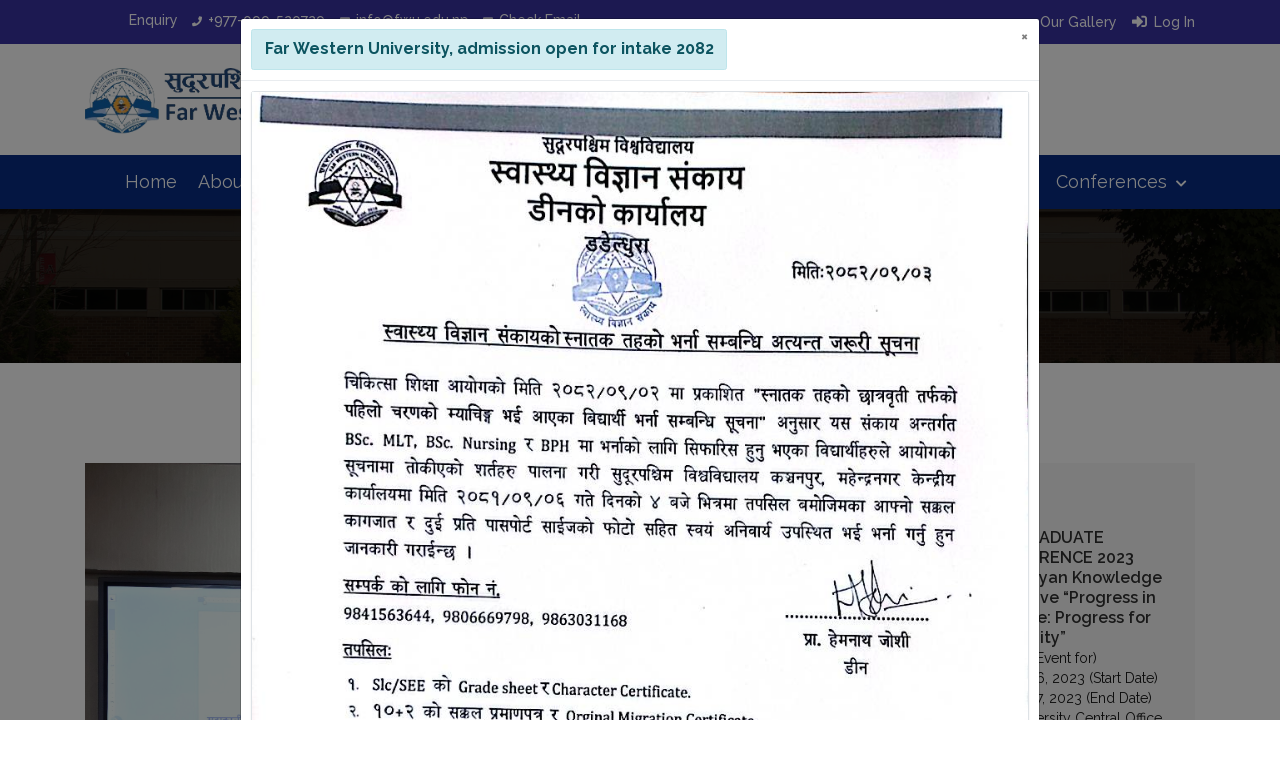

--- FILE ---
content_type: text/html; charset=UTF-8
request_url: https://www.fwu.edu.np/event-detail/17.html
body_size: 6351
content:
<!DOCTYPE html>
<html lang="en">
    <head>
        <meta http-equiv="Content-Type" content="text/html; charset=UTF-8">
        <!-- Meta, title, CSS, favicons, etc. -->
        <meta charset="utf-8">
        <meta charset="ISO-8859-15">
        <meta http-equiv="X-UA-Compatible" content="IE=edge">
        <meta name="viewport" content="width=device-width, initial-scale=1">

        <title>Event Detail | FWU - Education Management Information System </title>   
                    <link rel="icon" href="https://www.fwu.edu.np/assets/uploads//logo/1597414050-favicon-icon.png" type="image/x-icon" />             
                
        <!-- CSS -->
        <link rel="stylesheet" href="https://www.fwu.edu.np/assets/css/front/bootstrap.min.css">
        <link rel="stylesheet" href="https://www.fwu.edu.np/assets/css/front/jquery-ui.css">
        <link rel="stylesheet" href="https://www.fwu.edu.np/assets/css/front/fontawesome-all.min.css">
        <link rel="stylesheet" href="https://www.fwu.edu.np/assets/css/front/owl.carousel.min.css">
        <link rel="stylesheet" href="https://www.fwu.edu.np/assets/css/front/animate.css">
        <link rel="stylesheet" href="https://www.fwu.edu.np/assets/css/front/meanmenu.css">
        <link rel="stylesheet" href="https://www.fwu.edu.np/assets/css/front/jquery.fancybox.min.css">
        
                    <link rel="stylesheet" href="https://www.fwu.edu.np/assets/css/front/theme/navy-blue.css">
          
        
        <link rel="stylesheet" href="https://www.fwu.edu.np/assets/css/front/responsive.css">
        
        		
		
		
		
		
         
        <!-- HTML5 Shim and Respond.js IE8 support of HTML5 elements and media queries -->
        <!-- WARNING: Respond.js doesn't work if you view the page via file:// -->
        <!--[if lt IE 9]>
        <script src="https://oss.maxcdn.com/libs/html5shiv/3.7.0/html5shiv.js"></script>
        <script src="https://oss.maxcdn.com/libs/respond.js/1.4.2/respond.min.js"></script>
        <![endif]-->
        
        <script src="https://www.fwu.edu.np/assets/js/front/jquery-3.3.1.min.js"></script>
        <script src="https://www.fwu.edu.np/assets/js/jquery.validate.js"></script>
        
        <!-- Google tag (gtag.js) -->
        <script async src="https://www.googletagmanager.com/gtag/js?id=G-0CJR0VF4XL"></script>
		<script>
			window.dataLayer = window.dataLayer || [];
			function gtag(){dataLayer.push(arguments);}
				gtag('js', new Date());

				gtag('config', 'G-0CJR0VF4XL');
		</script>
           
    </head>

    <body>
	    

        <div id="preloader"></div>
        
        <header>
    <div class="header-top-area">
        <div class="container">
            <div class="row">
                <div class="col-lg-6 col-md-6 col-sm-12 col-12 hta-left">
                    <div class="hta-box">
                        <p class="text">Enquiry</p>
                    </div>                    
                                            <div class="hta-box">
                            <span class="icon"><i class="fas fa-phone"></i></span>
                            <p class="text">+977-099-520729</p>
                        </div>                      
                     
                                            <div class="hta-box">
                            <span class="icon"><i class="fas fa-envelope"></i></span>
                            <p class="text">info@fwu.edu.np</p>
                        </div>                        
                   				   <div class="hta-box">
                            <span class="icon"><i class="fas fa-envelope"></i></span>
                            <a href="https://login.microsoftonline.com/?whr=fwu.edu.np"><p class="text">Check Email</p></a>
                   </div>
                   
                </div>
                <div class="col-lg-6 col-md-6 col-sm-12 col-12 hta-right text-right">
				        <!--
                        <div class="hta-box" style="border:1px solid white; font-size:14px;margin-bottom:5px;font-weight:bold;padding:5px;">
                            <a class="text blinking" href="https://fwu.edu.np/conference_scholary/" >Scholarly Publishing Summer Institute- 2022 </a>
                        </div>
						-->
						<div class="hta-box">
                            <a class="text" href="https://www.fwu.edu.np/galleries.html">Our Gallery</a>
                        </div>
                                            <div class="hta-box">
                            <span class="icon"><i class="fas fa-sign-in-alt"></i></span>
                            <a class="text" href="https://www.fwu.edu.np/login.html">Log In</a>
                        </div>
                                       
                </div>
            </div>
			<div class="row">
			    <style type="text/css">
				   .blinking{
						animation:blinkingText 5.2s infinite;
						font-size:15px;
						padding:7px;
						
					}
					@keyframes blinkingText{
						0%{     color: #FFFFFF;    }
						49%{    color: blue; }
						60%{    color: transparent; }
						99%{    color:transparent;  }
						100%{   color: #000;    }
					}
						
			    </style>
                    <!--

					   <div class="hta-box">
                            <a class="text" href="https://facultyeducation.fwu.edu.np/admission-online.html" target="_blank"> MPhil/PhD Admission(Education)</a>
                        </div>
						<div class="hta-box">
                            <a class="text" href="https://facultymanagement.fwu.edu.np/admission-online.html" target="_blank">MPhil/PhD Admission(Management)</a>
                        </div>
						<div class="hta-box">
                            <a class="text" href="https://facultyhumanities.fwu.edu.np/admission-online.html" target="_blank">MPhil/PhD Admission(Humanities)</a>
                        </div>

                        
                -->
											
						<!--
                        <div class="hta-box" style="border:1px solid white; font-size:14px;margin-bottom:5px;font-weight:bold;padding:5px;">
                            <a class="text blinking" href="http://facultyengineering.fwu.edu.np/admission-online.html" target="_blank">Admissions open in engineering</a>
                        </div>
						-->
						<!--
						<div class="hta-box" style="border:1px solid white; font-size:14px;margin-bottom:5px;font-weight:bold;padding:5px;">
                            <a class="text" href="http://agriculture.fwu.edu.np/admission-online.html" target="_blank">Admissions open in B.Sc.Ag.</a>
                        </div>
						-->
						
						<!--
						<div class="hta-box">
                            <a class="text" href="http://agriculture.fwu.edu.np/admission-online.html" target="_blank">Admissions open in agriculture</a>
                        </div>
						-->

                    			</div>
        </div>
    </div>
    <div class="header-mid">
        <div class="container">
            <div class="row">
                <div class="col-lg-5 offset-lg-0 col-md-8 offset-md-2 col-sm-12 col-12>
                    <div class="logo">
                        <a href="https://www.fwu.edu.np/">
                                                        
                                <img src="https://www.fwu.edu.np/assets/uploads//logo/1626619699-school-front-logo.png" alt=""  />
                                
                        </a>
                    </div>
					
                </div>
				
               
            </div>
        </div>
    </div>
    <div class="header-bottom-area">
        <div class="container">
            <div class="row">
               
                <div class="col-lg-12 offset-lg-0 col-md-8 offset-md-2 col-sm-12 col-12">
                    <div class="menu">
                        <nav id="mobile_menu_active">
                            <ul id="menu" >
                                <li><a href="https://www.fwu.edu.np/">Home</a></li>
                             <li><a href="https://www.fwu.edu.np/about.html">About Us</a>
                            <ul class="drop">
                             <li><a href="https://www.fwu.edu.np/about_v.html">Vision</a></li>
                                
                             <li><a href="https://www.fwu.edu.np/about_m.html">Mission</a></li>
                                            
                                 
                                 <li><a href="https://www.fwu.edu.np/about_ms.html">Message from VC</a></li>
                                 
                               
                             </ul>
							 </li>
                            <li><a href="#">Administration <span class="icon fas fa-chevron-down"></span></a>
                               <ul class="drop">
							    <li><a href="https://www.fwu.edu.np/assets/uploads/documents/Organization Chart.pdf.html" id="organizationchart">Organizational Structure</a></li>
                                <li><a href="https://www.fwu.edu.np/authorities.html">Authorities</a></li>
                                <li><a href="https://www.fwu.edu.np/staff.html">Staff</a></li>
								<li><a href="https://www.fwu.edu.np/vc_secretariat.html">Vice Chancellor's Secretariat</a></li>
								

                               </ul>                                
                            </li>
							<li>
								<a href="">Academics</a>
								   
									<ul class="drop">
										<li>
											<a href="https://www.fwu.edu.np/faculties.html" >Faculties</a>
											<!--
											  <ul class="third">
											      <li> <a href="http://facultyscience.fwu.edu.np/" target="_blank" > Faculty of Science and Technology</a> </li>
												  <li> <a href="http://facultyhumanities.fwu.edu.np/" target="_blank" > Faculty of Humanities and Social Sciences</a> </li>
											      <li> <a href="http://facultyengineering.fwu.edu.np/" target="_blank" > Faculty of Engineering</a> </li>
												  <li> <a href="http://facultyeducation.fwu.edu.np/" target="_blank" > Faculty of Education</a> </li>
												  <li> <a href="http://facultyagriculture.fwu.edu.np/" target="_blank" > Faculty of Agriculture</a> </li>
												  <li> <a href="http://facultymanagement.fwu.edu.np/" target="_blank" > Faculty of Management </a> </li>
											  </ul>
											  -->
											
										</li>
										<li>
											<a href="https://www.fwu.edu.np/page/campuses.html" >Campuses</a>
											  <!--
											  <ul class="third">
											      <li> <a href="http://principal.fwu.edu.np/" target="_blank" > Central Campus</a> </li>
												  <li> <a href="http://tikapur.fwu.edu.np/" target="_blank" > Tikapur Multiple Campus</a> </li>
											      <li> <a href="http://darchula.fwu.edu.np/" target="_blank" > Darchula Multiple Campus</a> </li>
												  <li> <a href="http://bajura.fwu.edu.np/" target="_blank" > Bajura Campus</a> </li>
												  <li> <a href="http://treveni.fwu.edu.np/" target="_blank" > Triveni Multiple Campus</a> </li>
												  <li> <a href="http://ghanteshwar.fwu.edu.np/" target="_blank" > Ghanteshwar Seti Mahakali Multiple Campus </a> </li>
												  <li> <a href="http://sitaram.fwu.edu.np/" target="_blank" > Sitaram Multiple Campus </a> </li>
												  <li> <a href="http://janata.fwu.edu.np/" target="_blank" > Janata Multiple Campus </a> </li>
												  <li> <a href="http://jayaprithivi.fwu.edu.np/" target="_blank" >Jayaprithivi Multiple Campus </a> </li>
												  <li> <a href="http://badimalika.fwu.edu.np/" target="_blank" >Badimalika Campus </a> </li>
												  <li> <a href="http://manilek.fwu.edu.np/" target="_blank" >Manilek Multiple Campus </a> </li>
												  <li> <a href="http://patan.fwu.edu.np/" target="_blank" >Patan Multiple Campus </a> </li>
												  <li> <a href="http://jagannath.fwu.edu.np/" target="_blank" >Jagannath Multiple Campus </a> </li>
												  <li> <a href="http://gokuleshwar.fwu.edu.np/" target="_blank" >Gokuleshwor Multiple Campus </a> </li>
												  <li> <a href="http://kailali.fwu.edu.np/" target="_blank" >Kailali Multiple Campus </a> </li>
											  </ul>
											  -->
											
										</li>
										<li>
											<a href="https://www.fwu.edu.np/page/central-departments.html" >Central Departments/Schools</a>
											<!--
											  <ul class="third">
											      <li> <a href="http://cdcsit.fwu.edu.np/" target="_blank" > Department of Computer Science and Information Technology</a> </li>
												  <li> <a href="http://science.fwu.edu.np/" target="_blank" > Department of General Science</a> </li>
											      <li> <a href="http://engineering.fwu.edu.np/" target="_blank" > Department of Engineering</a> </li>
												  <li> <a href="http://management.fwu.edu.np/" target="_blank" > Department of Management</a> </li>
												  <li> <a href="http://education.fwu.edu.np/" target="_blank" > Department of Education</a> </li>
												  <li> <a href="http://humanities.fwu.edu.np/" target="_blank" > Department of Humanities</a> </li>
												  <li> <a href="http://agriculture.fwu.edu.np/" target="_blank" >Department of Agriculture </a> </li>
												  
											  </ul>
											-->
										</li>
										<li><a href="http://research.fwu.edu.np/" target="_blank">Research,Innovoation & Development Center </a></li>
										<li><a href="https://www.fwu.edu.np/assets/uploads/documents/Academic Program.pdf.html" id="academicprogram">Academic Programs</a></li>
										<li><a href="http://cdc.fwu.edu.np" target="_blank" >Curriculum Development Center</a></li>
										<li><a href="https://www.fwu.edu.np/page/Language-lit-cu.html" >Language, Literature and Culture Directorate</a></li>
										<li><a href="https://www.fwu.edu.np/page/Planning.html" >Planning</a></li>
								</ul>
								
							</li>
							<li>
							     <a href="#">Publications</a>
							     <ul class="drop">
                                        <li><a href="https://www.fwu.edu.np/journals.html">Journals</a></li>
                                        <li><a href="https://www.fwu.edu.np/bulletins.html">Bulletin</a></li>
                                        <li><a href="https://www.fwu.edu.np/brochures.html">Brochures</a></li>
                                        <li><a href="https://www.fwu.edu.np/reports.html">Reports</a></li>
                                        <li><a href="https://www.fwu.edu.np/useful_informations.html">Useful Informations</a></li>
										
                                 </ul>
							
							</li>

                                <li><a href="#">Announcement <span class="icon fas fa-chevron-down"></span></a>
                                    <ul class="drop">
                                        <li><a href="https://www.fwu.edu.np/events.html">Event</a></li>
                                        <li><a href="https://www.fwu.edu.np/news.html">News</a></li>
                                        <li><a href="https://www.fwu.edu.np/notice.html">Notice</a></li>
                                        <li><a href="https://www.fwu.edu.np/holiday.html">Holiday</a></li>
                                        <li><a href="https://www.fwu.edu.np/downloads.html">Downloads</a></li>
										
                                    </ul>                                
                                </li>
                            <li><a href="https://www.fwu.edu.np/plan_policies.html">Plans <span style="text-transform: lowercase;">and</span> Policies</a></li>   
                               
                               
                                  
                               <!--
                                <li>
								  <!--
								  <a href="https://www.fwu.edu.np/contact.html">Contact Us</a>
								  
								  <a href="http://servicecomission.fwu.edu.np" target="_blank">Service Commission</a>
								  </li>
								  -->
								  <li><a href="#">Conferences <span class="icon fas fa-chevron-down"></span></a>
                                    <ul class="drop">
                                        <li><a href="https://www.fwu.edu.np/conference.html">Conference 2022</a></li>
                                        <li><a href="https://www.fwu.edu.np/conference_2024.html">Conference 2025</a></li>
                                        <li><a href="https://www.fwu.edu.np/conference/2026/3.html">Conference 2026</a></li>
									</ul>                                
                                </li>
                                <!--
                               -->
                            </ul>
                        </nav>
                    </div>
                </div>
            </div>
        </div>
    </div>
</header>

<style>
.header-bottom-area {position:relative;}
.header-mid {padding:20px 0;}
.header-mid .container a img {width:320px}
</style>  
        
        <!-- page content -->        
        <section class="page-breadcumb-area bg-with-black">
    <div class="container text-center">
        <h2 class="title">Event Detail</h2>
        <ul class="links">
            <li><a href="https://www.fwu.edu.np/">Home</a></li>
            <li><a href="https://www.fwu.edu.np/events.html">All Event</a></li>
            <li><a href="javascript:void(0);">Event Detail</a></li>
        </ul>
    </div>
</section>
<section class="page-event-details-area">
    <div class="container">
        <div class="row">
            <div class="col-lg-8 col-md-12 col-sm-12 col-12">
                <div class="page-event-details">
                    <div class="banner">
                                                    <img src="https://www.fwu.edu.np/assets/uploads/event/event-1673338781-sms.jpg" alt="">
                         
                    </div>
                    <h2 class="title">महाकाली तट क्षेत्र तथा हरिहर घाट विकास सम्बन्धी एक दिने गोष्ठी</h2>
                    <ul class="event-meta">
                        <li class="info"><span class="icon"><i class="fas fa-user"></i></span> All (Event for)</li>
                        <li class="info"><span class="icon"><i class="far fa-calendar-alt"></i></span> Jan 10, 2023 (Start Date)</li>
                        <li class="info"><span class="icon"><i class="far fa-calendar-alt"></i></span> Jan 10, 2023 (End Date)</li>
                        <li class="info"><span class="icon"><i class="fas fa-map-marker-alt"></i></span> University Central Hall, Suklaphanta Hall</li>
                    </ul>
                    <h2 class="info-title">Note :</h2>
                    <div class="text">महाकाली नदी नेपालको पश्चिमी भागबाट उत्पन्न भई नेपाल र भारतको सिमानाबाट बग्ने एउटा नदी हो । यस नदीको उद्गम स्थान बृहत्तर हिमालयमा ३,६०० मिटरको उचाइमा स्थित लिम्पियाधुरा नामक स्थानमा छ, जो नेपालको दार्चुला जिल्लाको एक भाग हो । यस नदीको नाम काली माताको नामबाट रहन गएकोले यसको धार्मिक महत्त्व पनि रहेको छ । लिम्पियाधुरा लिपुलेक दराका निकट भारत, नेपाल र तिब्बतको सीमामा स्थित छ । यस नदीको उपल्लो क्षेत्रमा नेपाल र भारतको सीमा छ । महाकाली&nbsp; नदीमा जौल्जिबी स्थानमा गोरी नदी पनि मिल्दछ । पछि गएर यो नदी, कर्नाली नदीसित मिल्दछ । बहराइच जिल्लाहरूमा पुगेपछि सरयु र त्यसपछि गंगा नदीमा मिल्न जान्छ। पञ्चेश्वर आसपासको भारतीय क्षेत्रलाई ’काली कुमाँऊ’ पनि भनिन्छ । महाकाली नदी गगां नदी प्रणालीको एक भाग हो ।&nbsp;</div>
                </div>
            </div>
            
            <div class="col-lg-4 offset-lg-0 col-md-6 offset-md-3 col-sm-8 offset-sm-2 col-12">
                <div class="sidebar">
                    <div class="sidebar-widget">
                        <h2 class="sidebar-title">Latest Event</h2>
                        <ul class="widget-event">
                             
                                                                <li>
                                    <a href="https://www.fwu.edu.np/event-detail/22.html">
                                        <span class="img">
                                                                                            <img src="https://www.fwu.edu.np/assets/uploads/event/event-1675318191-sms.png" alt="">
                                             
                                        </span>
                                        <span class="content">
                                            <span class="title">9th GRADUATE CONFERENCE 2023 Himalayan Knowledge Conclave “Progress in Science: Progress for Humanity”</span>
                                            <span class="event-meta">
                                                <span class="info"><span class="icon"><i class="fas fa-user"></i></span> All (Event for)</span>
                                                <span class="info"><span class="icon"><i class="far fa-calendar-alt"></i></span> Apr 6, 2023 (Start Date)</span>
                                                <span class="info"><span class="icon"><i class="far fa-calendar-alt"></i></span> Apr 7, 2023 (End Date)</span>
                                                <span class="info"><span class="icon"><i class="fas fa-map-marker-alt"></i></span> University Central Office</span>
                                            </span>
                                        </span>
                                    </a>
                                </li>    
                                                                <li>
                                    <a href="https://www.fwu.edu.np/event-detail/18.html">
                                        <span class="img">
                                                                                            <img src="https://www.fwu.edu.np/assets/uploads/event/event-1673595736-sms.png" alt="">
                                             
                                        </span>
                                        <span class="content">
                                            <span class="title">QUALITY ASSURANCE  AND ACCREDITATION (QAA) IN NEPAL: A GATEWAY FOR INSTITUTIONAL REFORM IN HIGHER EDUCATION</span>
                                            <span class="event-meta">
                                                <span class="info"><span class="icon"><i class="fas fa-user"></i></span> All (Event for)</span>
                                                <span class="info"><span class="icon"><i class="far fa-calendar-alt"></i></span> Jan 13, 2023 (Start Date)</span>
                                                <span class="info"><span class="icon"><i class="far fa-calendar-alt"></i></span> Jan 13, 2023 (End Date)</span>
                                                <span class="info"><span class="icon"><i class="fas fa-map-marker-alt"></i></span> University Central Office</span>
                                            </span>
                                        </span>
                                    </a>
                                </li>    
                                                                <li>
                                    <a href="https://www.fwu.edu.np/event-detail/17.html">
                                        <span class="img">
                                                                                            <img src="https://www.fwu.edu.np/assets/uploads/event/event-1673338781-sms.jpg" alt="">
                                             
                                        </span>
                                        <span class="content">
                                            <span class="title">महाकाली तट क्षेत्र तथा हरिहर घाट विकास सम्बन्धी एक दिने गोष्ठी</span>
                                            <span class="event-meta">
                                                <span class="info"><span class="icon"><i class="fas fa-user"></i></span> All (Event for)</span>
                                                <span class="info"><span class="icon"><i class="far fa-calendar-alt"></i></span> Jan 10, 2023 (Start Date)</span>
                                                <span class="info"><span class="icon"><i class="far fa-calendar-alt"></i></span> Jan 10, 2023 (End Date)</span>
                                                <span class="info"><span class="icon"><i class="fas fa-map-marker-alt"></i></span> University Central Hall, Suklaphanta Hall</span>
                                            </span>
                                        </span>
                                    </a>
                                </li>    
                                                                <li>
                                    <a href="https://www.fwu.edu.np/event-detail/14.html">
                                        <span class="img">
                                                                                            <img src="https://www.fwu.edu.np/assets/uploads/event/event-1672466628-sms.jpg" alt="">
                                             
                                        </span>
                                        <span class="content">
                                            <span class="title">Two-Day Workshop on Reflecting and Reorienting Professional Development of Teachers  in the Semester System</span>
                                            <span class="event-meta">
                                                <span class="info"><span class="icon"><i class="fas fa-user"></i></span> All (Event for)</span>
                                                <span class="info"><span class="icon"><i class="far fa-calendar-alt"></i></span> Jan 1, 2023 (Start Date)</span>
                                                <span class="info"><span class="icon"><i class="far fa-calendar-alt"></i></span> Jan 2, 2023 (End Date)</span>
                                                <span class="info"><span class="icon"><i class="fas fa-map-marker-alt"></i></span> Central Office</span>
                                            </span>
                                        </span>
                                    </a>
                                </li>    
                                                                <li>
                                    <a href="https://www.fwu.edu.np/event-detail/13.html">
                                        <span class="img">
                                                                                            <img src="https://www.fwu.edu.np/assets/uploads/event/event-1672465940-sms.png" alt="">
                                             
                                        </span>
                                        <span class="content">
                                            <span class="title">International Conference on Sudurpaschim Studies: Heritage, Innovation and Transformation</span>
                                            <span class="event-meta">
                                                <span class="info"><span class="icon"><i class="fas fa-user"></i></span> All (Event for)</span>
                                                <span class="info"><span class="icon"><i class="far fa-calendar-alt"></i></span> Dec 12, 2022 (Start Date)</span>
                                                <span class="info"><span class="icon"><i class="far fa-calendar-alt"></i></span> Dec 14, 2022 (End Date)</span>
                                                <span class="info"><span class="icon"><i class="fas fa-map-marker-alt"></i></span> University Central Office</span>
                                            </span>
                                        </span>
                                    </a>
                                </li>    
                                                                <li>
                                    <a href="https://www.fwu.edu.np/event-detail/12.html">
                                        <span class="img">
                                                                                            <img src="https://www.fwu.edu.np/assets/uploads/event/event-1648978957-sms.jpg" alt="">
                                             
                                        </span>
                                        <span class="content">
                                            <span class="title">TESOL in the 21st Century: RecentTrends, Research and Practice FWU International Conference of TESOL</span>
                                            <span class="event-meta">
                                                <span class="info"><span class="icon"><i class="fas fa-user"></i></span> All (Event for)</span>
                                                <span class="info"><span class="icon"><i class="far fa-calendar-alt"></i></span> Apr 7, 2022 (Start Date)</span>
                                                <span class="info"><span class="icon"><i class="far fa-calendar-alt"></i></span> Apr 8, 2022 (End Date)</span>
                                                <span class="info"><span class="icon"><i class="fas fa-map-marker-alt"></i></span> Online Via ZOOM</span>
                                            </span>
                                        </span>
                                    </a>
                                </li>    
                                                                                    </ul>
                    </div>
                </div>
            </div>
        </div>
    </div>
</section>        <!-- /page content -->
        
        <!-- footer content -->
        <footer>
    <div class="footer-top-area">
        <div class="container">
            <div class="row">
                  
              <div class="col-lg-4 col-md-7 col-sm-7 col-12">
                    <div class="footer-widget">
                     <h2 class="fw-title"> <span >Quick Link</span></h2>
                        <ul class="links">
						    <li><a href="https://moe.gov.np/" target="_blank">Ministry of Education</a></li>
                            <li><a href="https://www.ugcnepal.edu.np/" target="_blank">University Grants Commission</a></li>
                            
                            
                             
                         </ul>
                   </div>
               
              </div>      
             
                  
              
			    <!--
                <div class="col-lg-2 col-md-7 col-sm-7 col-12">
                    <div class="footer-widget">
                        <h2 class="fw-title">Social Link</h2>
                        <ul class="social">
                             
                                                         
                                                         
                                                          
                                                          
                                                          
                             
                        </ul>
                    </div>
                </div>
				-->
                <div class="col-lg-4 col-md-7 col-sm-7 col-12">
                    <div class="footer-widget">
                        <h2 class="fw-title">Get in Touch</h2>
                        <ul class="address">
                            <li><span class="icon"><i class="fas fa-phone"></i></span> 
                                                                     +977-099-520729                                 
                            </li>
                            <li><span class="icon"><i class="fas fa-envelope"></i></span>
                                                                     info@fwu.edu.np                                                            </li>
                            <li><span class="icon"><i class="fas fa-map-marker-alt"></i></span> 
                                                                Bheemdatta Municipality-18,Mahendranagar,Kanchanpur                                                            </li>
                        </ul>
						
						<iframe src="https://www.facebook.com/plugins/page.php?href=https%3A%2F%2Fwww.facebook.com%2FUnversityFWU&tabs=timeline&width=0&height=0&small_header=false&adapt_container_width=true&hide_cover=false&show_facepile=true&appId=704109546277192" width="0" height="0" style="border:none;overflow:hidden" scrolling="no" frameborder="0" allowfullscreen="true" allow="autoplay; clipboard-write; encrypted-media; picture-in-picture; web-share"></iframe>
                    </div>
                </div>
				
				<div class="col-lg-4 col-md-7 col-sm-7 col-12">
                    <div class="footer-widget">
                        <h2 class="fw-title">Information officer</h2>
                        <ul class="address">
						    <li> <img src="https://www.fwu.edu.np/assets/uploads/employee-photo/photo-1626325845-sms.jpg"  width="125" alt="Information officer far western university"> </li>
                            <li>Nabin Bahadur Bam  </li>
							<li><span class="icon"><i class="fas fa-phone"></i></span> 
                                9863031168
                            </li>
							
                            <li><span class="icon"><i class="fas fa-envelope"></i></span>
                                nabin420807@fwu.edu.np
                            </li>
                            
                        </ul>
                    </div>
                </div>
            </div>
        </div>
    </div>
    <div class="footer-bottom-area">
        <div class="container text-center">
            <p class="copyright">
                                            
                    @2020 Far Western University                                 
            </p>
        </div>
    </div>
</footer>
   
        <!-- /footer content -->


        <!-- Scripts -->      
        <script src="https://www.fwu.edu.np/assets/js/front/jquery-ui.js"></script>
        <script src="https://www.fwu.edu.np/assets/js/front/owl.carousel.min.js"></script>
        <script src="https://www.fwu.edu.np/assets/js/front/jquery.counterup.min.js"></script>
        <script src="https://www.fwu.edu.np/assets/js/front/jquery.meanmenu.js"></script>
        <script src="https://www.fwu.edu.np/assets/js/front/jquery.fancybox.min.js"></script>
        <script src="https://www.fwu.edu.np/assets/js/front/jquery.scrollUp.js"></script>
        <script src="https://www.fwu.edu.np/assets/js/front/jquery.waypoints.min.js"></script>
<!--        <script src="https://www.fwu.edu.np/assets/js/front/popper.min.js"></script>-->
        <script src="https://www.fwu.edu.np/assets/js/front/bootstrap.min.js"></script>
        <script src="https://www.fwu.edu.np/assets/js/front/theme.js"></script> 

        <script type="text/javascript">

            jQuery.extend(jQuery.validator.messages, {
                required: "This field is required.",
                email: "Please enter a valid email address.",
                url: "Please enter a valid URL.",
                date: "Please enter a valid date.",
                number: "Please enter a valid number.",
                digits: "Please enter only digits.",
                equalTo: "Please enter the same value again.",
                remote: "Please fix this field.",
                dateISO: "Please enter a valid date (ISO).",
                maxlength: jQuery.validator.format("Please enter no more than {0} characters."),
                minlength: jQuery.validator.format("Please enter at least {0} characters."),
                rangelength: jQuery.validator.format("Please enter a value between {0} and {1} characters long."),
                range: jQuery.validator.format("Please enter a value between {0} and {1}."),
                max: jQuery.validator.format("Please enter a value less than or equal to {0}."),
                min: jQuery.validator.format("Please enter a value greater than or equal to {0}.")
            });
            
            
             function change_school(url){
                if(url){
                    window.location.href = url; 
                }
            }           
        </script>
		<script>
			$(document).ready(function(){
				var orlink = 'https://fwu.edu.np/assets/uploads/documents/Organization Chart.pdf';
				
				$("#organizationchart").removeAttr("href");
				$("#organizationchart").attr("href",orlink);
				
				
			});
		</script>
		<script>
			$(document).ready(function(){
				var orlink = 'https://fwu.edu.np/assets/uploads/documents/Academic Program.pdf';
				
				$("#academicprogram").removeAttr("href");
				$("#academicprogram").attr("href",orlink);
				
				
				
				
			});
		</script>
		
		<script>
		
			  $(document).ready(function(){
				$(".btn").click(function(){
					$("#myModal").modal('show');
				});
				
				$(window).on('load', function() {
					$('#myModal').modal('show');
				});
			});  
		
		</script>
		
 
    <!-- Modal HTML -->
	
    
	<div id="myModal" class="modal fade" tabindex="-1" >
        <div class="modal-dialog modal-lg">
            <div class="modal-content" >
                <div class="modal-header">
                    <h5 class="modal-title alert alert-info">Far Western University, admission open for intake 2082</h5>
                    <button type="button" class="close" data-dismiss="modal">&times;</button>
                </div>
                <div class="modal-body">
                                
					<div class="row">
						<div class="col-md-12 mb-3">
                            <div class=" border rounded shadow-sm bg-light">
                                <img src="https://www.fwu.edu.np/assets/uploads//dadeldhura_notice_2082_second.jpg" alt="Admission Notice Dadeldhura" />
                            </div>
                        </div>
					</div>
					<div class="row">
						<div class="col-md-12 mb-3">
                            <div class=" border rounded shadow-sm bg-light">
                                <img src="https://www.fwu.edu.np/assets/uploads//admission_notice_engineering_2082.jpeg" alt="Mhil" />
                            </div>
                        </div>
					</div>
					<div class="row">
                        <div class="col-md-5 mb-3">
                            <div class="p-3 border rounded shadow-sm bg-light">
                                <a href="https://facultyengineering.fwu.edu.np/admission-online.html" target="_blank">
                                    <h5 class="btn btn-info glbscl-link-btn hvr-bs button_form_select">
                                      Admission Open in M.Sc(Construction Management)
                                    </h5>
                                </a>
                            </div>
                        </div>
						                 
                    </div>
					<div class="row">
						<div class="col-md-12 mb-3">
                            <div class=" border rounded shadow-sm bg-light">
                                <img src="https://www.fwu.edu.np/assets/uploads//admission_notice_mphil.jpeg" alt="Mhil" />
                            </div>
                        </div>
					</div>
					<div class="row">
                        <div class="col-md-5 mb-3">
                            <div class="p-3 border rounded shadow-sm bg-light">
                                <a href="https://facultyhumanities.fwu.edu.np/admission-online.html" target="_blank">
                                    <h5 class="btn btn-info glbscl-link-btn hvr-bs button_form_select">
                                      Admission Open in MPhil/PhD in Humanities
                                    </h5>
                                </a>
                            </div>
                        </div>
						<div class="col-md-5 mb-3">
                            <div class="p-3 border rounded shadow-sm bg-light">
                                <a href="https://facultyeducation.fwu.edu.np/admission-online.html" target="_blank">
                                    <h5 class="btn btn-info glbscl-link-btn hvr-bs button_form_select">
                                      Admission Open in MPhil/PhD in Education
                                    </h5>
                                </a>
                            </div>
                        </div>
					                     
                    </div>
					<div class="row">
                        <div class="col-md-5 mb-3">
                            <div class="p-3 border rounded shadow-sm bg-light">
                                <a href="https://facultymanagement.fwu.edu.np/admission-online.html" target="_blank">
                                    <h5 class="btn btn-info glbscl-link-btn hvr-bs button_form_select">
                                      Admission Open in MPhil/PhD in Management
                                    </h5>
                                </a>
                            </div>
                        </div>
						                 
                    </div>
					<div class="row">
                        <div class="col-md-6 mb-3">
                            <div class="p-3 border rounded shadow-sm bg-light">
                                <a href="https://cdcsit.fwu.edu.np/admission.html/" target="_blank">
                                    <h5 class="btn btn-info glbscl-link-btn hvr-bs button_form_select">
                                      Admission Open in M.Sc CSIT
                                    </h5>
                                </a>
                            </div>
                        </div>
					                     
                    </div>
					<div class="row">
                        <div class="col-md-6 mb-3">
                            <div class="p-3 border rounded shadow-sm bg-light">
                                <a href="https://facultyhumanities.fwu.edu.np/admission.html/" target="_blank">
                                    <h5 class="btn btn-info glbscl-link-btn hvr-bs button_form_select">
                                      Admission Open in Masters in Public Administration and Leadership
                                    </h5>
                                </a>
                            </div>
                        </div>
						
						<div class="col-md-6 mb-3">
                            <div class="p-3 border rounded shadow-sm bg-light">
                                <a href="https://education.fwu.edu.np/admission.html/" target="_blank">
                                    <h5 class="btn btn-info glbscl-link-btn hvr-bs button_form_select">
                                      Admission Open in M.Ed/B.Ed
                                    </h5>
                                </a>
                            </div>
                        </div>
                        
                        
                    </div>
					
					       
      
                </div>
                <div class="modal-footer">
                    <button type="button" class="btn btn-secondary" data-dismiss="modal">Cancel</button>
                    
                </div>
            </div>
        </div>
    </div>
    
	
	
    </body>
</html>

--- FILE ---
content_type: text/css
request_url: https://www.fwu.edu.np/assets/css/front/meanmenu.css
body_size: 725
content:
a.meanmenu-reveal {
    display: none
}

.mean-container .mean-bar {
    background: transparent none repeat scroll 0 0;
    float: left;
    min-height: 42px;
    padding: 4px 0 0;
    position: relative;
    width: 100%;
}

.mean-container a.meanmenu-reveal {
    width: 22px;
    height: 22px;
    padding: 11px 13px 14px;
    top: 0;
    right: 0;
    cursor: pointer;
    color: #fff;
    text-decoration: none;
    font-size: 16px;
    text-indent: -9999em;
    line-height: 22px;
    font-size: 1px;
    display: block;
    font-family: Arial, Helvetica, sans-serif;
    font-weight: 700;
    float: right;
}

.mean-container a.meanmenu-reveal span {
    display: block;
    background: #fff;
    height: 3px;
    margin-top: 3px
}

.mean-container .mean-nav {
    float: left;
    width: 100%;
    background: #0c1923
}

.mean-container .mean-nav ul {
    padding: 0;
    margin: 0;
    width: 100%;
    list-style-type: none
}

.mean-container .mean-nav ul li {
    background: #f8f8f8 none repeat scroll 0 0;
    float: left;
    position: relative;
    width: 100%;
    border-top: 1px solid#ddd;
}

.mean-container .mean-nav ul li a {
    background: #f8f8f8 none repeat scroll 0 0;
    color: #3d4652;
    display: block;
    float: left;
    font-family: "Montserrat", sans-serif;
    font-size: 12px;
    font-weight: 400;
    margin: 0;
    padding: 15px 5%;
    text-align: left;
    text-decoration: none;
    text-transform: uppercase;
    width: 90%;
}

.mobile-menu-area {
    background: #1c1c1c;
}

.mean-container .mean-nav ul li li a {
    border-top: 1px solid rgba(255, 255, 255, 0.25);
    color: #3d4652;
    font-size: 11px;
    font-weight: normal;
    letter-spacing: 1px;
    opacity: 0.9;
    padding: 1em 10%;
    text-shadow: none !important;
    text-transform: capitalize;
    visibility: visible;
    width: 80%;
   
}

.mean-container .mean-nav ul li.mean-last a {
    border-bottom: 0;
    margin-bottom: 0

}

.mean-container .mean-nav ul li li li a {
    width: 70%;
    padding: 1em 15%
     background-color: black;
}

.mean-container .mean-nav ul li li li li a {
    width: 60%;
    padding: 1em 20%
     background-color: black;
}

.mean-container .mean-nav ul li li li li li a {
    width: 50%;
    padding: 1em 25%
    background-color: green;
}

.mean-container .mean-nav ul li a:hover {
    background: #f8f8f8 none repeat scroll 0 0;
    color: #00b0ff;
}

.mean-container .mean-nav ul li a.mean-expand {
    width: 26px;
    height: 15px;
    margin-top: 1px;
    padding: 12px !important;
    text-align: center;
    position: absolute;
    right: 0;
    top: 0;
    z-index: 2;
    font-weight: 400;
    background: rgba(255, 255, 255, .1);
    border: 0!important;
    background-color: black;
}

.mean-container .mean-nav ul li a.mean-expand:hover {
    background: #f8f8f8;
}

.mean-container .mean-push {
    float: left;
    width: 100%;
    padding: 0;
    margin: 0;
    clear: both
}

.mean-nav .wrapper {
    width: 100%;
    padding: 0;
    margin: 0
}

.mean-container .mean-bar,
.mean-container .mean-bar * {
    -webkit-box-sizing: content-box;
    -moz-box-sizing: content-box;
    box-sizing: content-box
}

.mean-remove {
    display: none!important
}

.mean-container .mean-bar::after {
    color: #ffffff;
    content: "MENU";
    font-size: 21px;
    left: 5%;
    position: absolute;
    top: 11px;
}

.mean-nav li {
    margin: 0;
}

.mean-nav li:last-child {
    margin-bottom: 20px;
}

.mean-nav ul li ul li {
    margin: 0 !important;
}

.mean-nav li:hover::before {
    border-left: 2px solid #00b0ff;
    content: "";
    height: 100%;
    left: 0;
    position: absolute;
    top: 0;
    width: 2px;
}


--- FILE ---
content_type: text/css
request_url: https://www.fwu.edu.np/assets/css/front/theme/navy-blue.css
body_size: 6914
content:
/*-----------------------------------------------------------------------------------

    CSS INDEX
    ===================
  
    Theme default CSS
    1. Home
        1.2 Slider
        1.3 Top Banner
        1.4 Facilities Area
        1.5 Latest Event
        1.6 Achivement Area
        1.7 Latest News
        1.8 Testimonial Area
        1.9 Footer
    2. News
    3. News Details
    4. Event
    5. Event Details
    6. Teacher
    7. Notice
    8. Notice Details
    9. Holiday
    10. Holiday Details
    11. Gallery
    12. Contact
    13. Login
    
-----------------------------------------------------------------------------------*/

/*----------------------------------------*/
/*  Theme default CSS
/*----------------------------------------*/

/*google-font*/

@import url('https://fonts.googleapis.com/css?family=Raleway:300,400,500,600,700,800');

@media print {  
    header, footer , .page-breadcumb-area, .no-print{ display: none; }
    .admission-form, .content-area, .container{width: 90% !important;} 
    .admission-form{ border: 1px solid #6fb8ff; }
    @page { margin: 0; } 
    .admission-form-title{
        margin-bottom: 5px;
        margin-top: 10px;
        background-color:  #e4e4e4;
        padding-left: 10px;
    }
}

.clear {
    clear: both
}

::-moz-selection {
    background: #00b0ff;
    color: #fff;
    text-shadow: none;
}

::selection {
    background: #00b0ff;
    color: #fff;
    text-shadow: none;
}

.no-mar {
    margin: 0 !important;
}

.no-pad {
    padding: 0 !important;
}

div#preloader {
    background: #ffffff url("../../../../assets/images/front/loader.gif") no-repeat scroll center center;
    height: 100%;
    left: 0;
    overflow: visible;
    position: fixed;
    top: 0;
    width: 100%;
    z-index: 999;
}


.header-bottom-area.navbar-fixed-top {
    -webkit-animation-duration: 0.8s;
    animation-duration: 0.8s;
    -webkit-animation-name: fadeInDown;
    animation-name: fadeInDown;
    -webkit-animation-timing-function: ease-in-out;
    animation-timing-function: ease-in-out;
    bottom: auto;
    -webkit-box-shadow: 0 4px 12px -4px rgba(0, 0, 0, 0.75);
    box-shadow: 0 4px 12px -4px rgba(0, 0, 0, 0.75);
    left: 0;
    padding: 0;
    position: fixed;
    right: 0;
    top: 0;
    width: 100%;
    z-index: 999;
}

.mar-bot-50 {
    margin-bottom: 50px;
}

.mar-bot-40 {
    margin-bottom: 40px;
}

.mar-bot-35 {
    margin-bottom: 35px;
}

.mar-bot-30 {
    margin-bottom: 30px;
}

.mar-top-30 {
    margin-top: 30px;
}

.mar-top-80 {
    margin-top: 80px;
}

.mar-top-80 {
    margin-top: 80px;
}

.mar-top-55 {
    margin-top: 55px;
}

.mar-top-108 {
    margin-top: 108px;
}

.text-left {
    text-align: left;
}

.text-center {
    text-align: center;
}

.text-right {
    text-align: right;
}

*,
*:before,
*:after {
    -webkit-box-sizing: border-box;
    box-sizing: border-box;
}

*:focus {
    outline: 0;
}

html {
    font-size: 62.5%;
    -webkit-font-smoothing: antialiased;
}

body {
    background: #fff;
    font-weight: normal;
    font-size: 15px;
    letter-spacing: 1.5px;
    color: #888;
    line-height: 30px;
    -webkit-font-smoothing: antialiased;
    /* Fix for webkit rendering */
    -webkit-text-size-adjust: 100%;
}

img {
    max-width: 100%;
    height: auto;
}

button,
input,
textarea {
    letter-spacing: 1px;
}

/* 
Table Of Contents
=========================
- Default Typography
- Custom Typography
=========================
*/


/* 
--------------------------
- Default Typography
--------------------------
*/

body {
    font-family: 'Raleway', sans-serif;
}

h1,
h2,
h3,
h4,
h5,
h6 {
    margin: 0;
    font-family: 'Raleway', sans-serif;
    font-weight: 700;
    color: #000;
    letter-spacing: 0;
}

h1 a,
h2 a,
h3 a,
h4 a,
h5 a,
h6 a {
    font-weight: inherit;
    font-family: 'Raleway', sans-serif;
}

h1 {
    font-size: 36px;
    line-height: 40px;
    letter-spacing: 0;
    margin-bottom: 0px;
}

h2 {
    font-size: 22px;
    line-height: 26px;
    margin-bottom: 0px;
}

h3 {
    font-size: 24px;
    line-height: 28px;
    margin-bottom: 0px;
}

h4 {
    font-size: 20px;
    line-height: 24px;
}

h5 {
    font-size: 16px;
    line-height: 20px;
}

h6 {
    font-size: 14px;
    line-height: 18px;
}

p {
    font-family: 'Raleway', sans-serif;
    font-size: 14px;
    font-weight: normal;
    letter-spacing: 0;
    line-height: 28px;
    margin: 0;
}

p img {
    margin: 0;
}

span {
    font-family: 'Raleway', sans-serif;
}

/* em and strong */

em {
    font: 15px/30px;
}

strong,
b {
    font: 15px/30px;
}

small {
    font-size: 11px;
    line-height: inherit;
}

/*  blockquotes */

blockquote {
    border-left: 0 none;
    font-family: 'Raleway', sans-serif;
    margin: 10px 0;
    padding-left: 40px;
    position: relative;
}

blockquote::before {
    color: #4e5665;
    content: "";
    font-family: "Font Awesome 5 Free";
    font-weight: 900;
    font-size: 36px;
    left: 20px;
    line-height: 0;
    margin: 0;
    opacity: 0.5;
    position: absolute;
    top: 20px;
}

blockquote p {
    font-style: italic;
    padding: 0;
    font-size: 18px;
    line-height: 36px;
}

blockquote cite {
    display: block;
    font-size: 12px;
    font-style: normal;
    line-height: 18px;
}

blockquote cite:before {
    content: "\2014 \0020";
}

blockquote cite a,
blockquote cite a:visited {
    color: #8B9798;
    border: none
}

/* abbreviations */

abbr {
    color: #444;
    font-weight: 700;
    font-variant: small-caps;
    text-transform: lowercase;
    letter-spacing: .6px;
}

abbr:hover {
    cursor: help;
}

/* links */
/*
a,
a:visited {
    text-decoration: none;
    font-family: 'Raleway', sans-serif;
    font-weight: normal;
    font-size: 12px;
    color: #fff;
    transition: all 0.3s ease-in-out;
    -webkit-transition: all 0.3s ease-in-out;
    -moz-transition: all 0.3s ease-in-out;
    -o-transition: all 0.3s ease-in-out;
    outline: 0;
}*/

a:hover,
a:active {
    color: #00b0ff;
    text-decoration: none;
    outline: 0;
}

a:focus {
    text-decoration: none;
    outline: 0;
}

p a,
p a:visited {
    line-height: inherit;
    outline: 0;
}

a.active-page {
    color: #e6ae48;
}

/* list */

ul,
ol {
    margin-bottom: 0px;
    margin-top: 0px;
}

ul {
    margin: 0;
}

ol {
    list-style: decimal;
}

ol,
ul.square,
ul.circle,
ul.disc {
    margin-left: 0px;
}

ul.square {
    list-style: square outside;
}

ul.circle {
    list-style: circle outside;
}

ul.disc {
    list-style: disc outside;
}

ul ul,
ul ol,
ol ol,
ol ul {
    margin: 0;
}

ul ul li,
ul ol li,
ol ol li,
ol ul li {
    margin-bottom: 0px;
}

li {
    line-height: 18px;
    margin-bottom: 0px;
}

ul.large li {}

li p {}

/* definition list */
dl {
    margin: 12px 0;
}

dt {
    margin: 0;
    color: #11ABB0;
}

dd {
    margin: 0 0 0 20px;
}

button {}

/* 
--------------------------
- Custom Typography
--------------------------
*/

/* Your Custom Typography. */

.bg-with-black {
    position: relative;
    z-index: 2;
}

.bg-with-black::before {
    background: #000 none repeat scroll 0 0;
    content: "";
    height: 100%;
    left: 0;
    opacity: 0.3;
    position: absolute;
    top: 0;
    width: 100%;
    z-index: 0;
}

.bg-with-white {
    position: relative;
}

.bg-with-white::before {
    background: #fff none repeat scroll 0 0;
    content: "";
    height: 100%;
    left: 0;
    opacity: 0.3;
    position: absolute;
    top: 0;
    width: 100%;
    z-index: 0;
}

.bg-with-blue {
    position: relative;
}

.bg-with-blue::before {
    background: #00bff3 none repeat scroll 0 0;
    content: "";
    height: 100%;
    left: 0;
    opacity: 0.6;
    position: absolute;
    top: 0;
    width: 100%;
    z-index: 0;
}

.hvr-bs:hover {
    -webkit-box-shadow: 0 8px 16px 0 rgba(0, 0, 0, 0.2), 0 6px 20px 0 rgba(0, 0, 0, 0.19);
    box-shadow: 0 8px 16px 0 rgba(0, 0, 0, 0.2), 0 6px 20px 0 rgba(0, 0, 0, 0.19);
}

/*----------------------------------------*/
/*  1. Home
/*----------------------------------------*/

.glbscl-link-btn {
    background: #072c82 none repeat scroll 0 0;
    border: 0 none;
    border-radius: 3px;
    color: #ffffff !important;
    cursor: pointer;
    display: inline-block;
    font-size: 20px;
    font-weight: 500;
    letter-spacing: 0;
    line-height: 24px;
    padding: 7px 7px;
    -webkit-transition: all 0.3s ease 0s;
    transition: all 0.3s ease 0s;
}

.glbscl-link-btn:hover {
    color: #ffffff;
}

header {
    min-height: 144px;
    position: relative;
}

.header-top-area {
    background: #3831a1  none repeat scroll 0 0;
}

.hta-left {
        text-align: center;
        font-size: 10px;
    }

.hta-box {
    display: inline-block;
    margin-right: 10px;
    padding: 7px 0;
}

.hta-box:last-child {
    margin-right: 0;
}

.hta-box .icon {
    color: #ffffff;
    display: inline-block;   
}

.hta-box .text {
    color: #ffffff;
    display: inline-block;
    font-size: 14px;
    font-weight: 500;
    letter-spacing: 0;
    line-height: 18px;
}

.header-bottom-area {
    background: #072c82 none repeat scroll 0 0;
    bottom: 0;
    left: 0;
    position: absolute;
    right: 0;
    z-index: 99;
}

.logo {
    padding: 13px 0;
    position: relative;
}

.logo a {
    display: block;
}

.logo a img {
    height: 74px;
}

.menu {
    text-align: right;
}

.menu ul {
    list-style: outside none none;
    padding: 0;
}

.menu ul li {
    display: inline-block;
    margin: 0;
    position: relative;
}

.menu ul li a {
    color: #ffffff;
    display: block;
    font-size: 18px;
    letter-spacing: 0;
    line-height: 24px;
    padding: 15px 8px;
    text-transform: capitalize;
}


.menu ul li:hover a {
    text-shadow: 1px 1px #1bccfc;
}

.menu ul li a .icon {
    font-size: 12px;
    margin-left: 4px;
}

.menu.mean-container ul li a .icon {
    display: none;
}



.menu ul li .drop {
    background: #ffffff none repeat scroll 0 0;
    -webkit-box-shadow: 1px 4px 13px -4px rgba(0, 0, 0, 0.75);
    box-shadow: 1px 4px 13px -4px rgba(0, 0, 0, 0.75);
    left: 0;
    min-width: 200px;
    padding: 6px 0;
    position: absolute;
    text-align: left;
    top: 100%;
    -webkit-transform: scaleY(0);
    transform: scaleY(0);
    -webkit-transform-origin: center top 0;
    transform-origin: center top 0;
    -webkit-transition: all 0.3s ease 0s;
    transition: all 0.3s ease 0s;
    z-index: 990;
}


.menu ul li:nth-last-child(1) .drop,
.menu ul li:nth-last-child(2) .drop {
    left: auto;
    right: 0;
}

.menu ul li:hover .drop {
    -webkit-transform: scaleY(1);
    transform: scaleY(1);
}

.menu ul li .drop li {
    display: block;
    margin: 0;
    position: relative;
}

.menu ul li .drop li a {
    color: #242424;
    padding: 6px 10px;
    text-shadow: none;
}

.menu ul li .drop li:hover a {
    color: #1bccfc;
}

.menu ul li .drop li .third {
    background: #ffffff none repeat scroll 0 0;
    -webkit-box-shadow: 1px 4px 13px -4px rgba(0, 0, 0, 0.75);
    box-shadow: 1px 4px 13px -4px rgba(0, 0, 0, 0.75);
    left: 100%;
    min-width: 200px;
    opacity: 0;
    position: absolute;
    top: 0;
    -webkit-transition: all 0.3s ease 0s;
    transition: all 0.3s ease 0s;
    visibility: hidden;
}

.menu ul li:nth-last-child(1) .drop li .third,
.menu ul li:nth-last-child(2) .drop li .third {
    left: auto;
    right: 100%;
}

.menu ul li .drop li:hover .third {
    opacity: 1;
    visibility: visible;
}

.menu ul li .drop li .third li {
    display: block;
}

.menu ul li .drop li .third li a {
    color: #242424;
    text-shadow: none;
}

.menu ul li .drop li .third li:hover a {
    color: #1bccfc;
}

.mean-container .mean-bar::after {
    content: "";
}

/* 1.2 Slider */

.slider-area {
    margin: 0;
}

.single-slider {
    position: relative;
}

.single-slider .img {}

.single-slider .content {
    left: 0;
    position: absolute;
    right: 0;
    top: 50%;
    -webkit-transform: translateY(-50%);
            transform: translateY(-50%);
    z-index: 5;
}

.single-slider .content .intro {
    font-size: 33px;
    font-weight: 600;
    line-height: 45px;
    margin: 0 0 16px;
}

.active .single-slider .content .intro {
    -webkit-animation-delay: 0.3s;
    animation-delay: 0.3s;
    -webkit-animation-name: fadeInUp;
    animation-name: fadeInUp;
}

.single-slider .content .title {
    font-size: 48px;
    line-height: 68px;
    margin: 0 0 75px;
    color: #fff;
    text-shadow: 2px 3px #000000;
}

.active .single-slider .content .title {
    -webkit-animation-delay: 0.5s;
    animation-delay: 0.5s;
    -webkit-animation-name: fadeInUp;
    animation-name: fadeInUp;
}

.single-slider .content .link {}

.active .single-slider .content .link {
    -webkit-animation-delay: 0.7s;
    animation-delay: 0.7s;
    -webkit-animation-name: fadeInUp;
    animation-name: fadeInUp;
}

.slider-area .owl-dots {
    bottom: 51px;
    left: 0;
    position: absolute;
    right: 0;
    text-align: center;
}

.slider-area .owl-dots .owl-dot {
    background: #2489e5 none repeat scroll 0 0;
    border: 1px solid #ffffff;
    display: inline-block;
    height: 6px;
    margin: 0 4px;
    -webkit-transition: all 0.3s ease 0s;
    transition: all 0.3s ease 0s;
    width: 14px;
}

.slider-area .owl-dots .owl-dot.active {
    background: #ffffff none repeat scroll 0 0;
}

/* 1.3 Top Banner */

.top-banner-area {
    padding: 100px 0;
}

.top-banner-content {}

.top-banner-content .intro {
    color: #072c82;
    font-size: 36px;
    font-weight: 400;
    line-height: 36px;
    margin: 0 0 11px;
}

.top-banner-content .title {
    border-bottom: 1px solid #072c82;
    color: #474747;
    font-size: 42px;
    font-weight: 600;
    line-height: 40px;
    margin: 0 0 43px;
    padding: 0 0 17px;
}

.top-banner-content .text {
    color: #161616;
    font-size: 16px;
    line-height: 24px;
    margin: 0 0 38px;
}

.top-banner-content .more .link {}

.top-banner-img {
    display: inline-block;
    padding: 20px 26px;
    position: relative;
    z-index: 3;
}

.top-banner-img::before {
    background: #072c82 none repeat scroll 0 0;
    content: "";
    height: 100%;
    left: 0;
    margin: auto;
    position: absolute;
    right: 0;
    top: 0;
    -webkit-transform: skewY(-3deg) skewX(-4deg) scale(0.95);
    transform: skewY(-3deg) skewX(-4deg) scale(0.95);
    width: 100%;
    z-index: -1;
}

.top-banner-img::before {
    position: absolute;
}

.top-banner-img img {}

/* 1.4 Facilities Area */

.facilities-area {
    background: #f2f2f2 none repeat scroll 0 0;
    padding: 92px 0 70px;
}

.section-title {
    margin: 0 0 60px;
}

.section-title .title {
    color: #969696;
    font-size: 50px;
    font-weight: 600;
    line-height: 50px;
    padding: 0 0 16px;
    position: relative;
    text-transform: capitalize;
}

.section-title.white .title {
    color: #ffffff;
}

.section-title .title::before {
    background: #969696 none repeat scroll 0 0;
    content: "";
    height: 2px;
    left: 0;
    margin: auto;
    position: absolute;
    right: 0;
    top: 90%;
    width: 165px;
}

.section-title .title::after {
    background: #969696 none repeat scroll 0 0;
    content: "";
    height: 2px;
    left: 0;
    margin: auto;
    position: absolute;
    right: 0;
    top: 100%;
    width: 106px;
}

.section-title .title .inner {
    color: #072c82;
}

.single-faclities {
    background: #072c82 none repeat scroll 0 0;
    cursor: pointer;
    margin: 0 0 30px;
    padding: 27px 0 26px;
    text-align: center;
    -webkit-transition: all 0.3s ease 0s;
    transition: all 0.3s ease 0s;
}

.single-faclities:hover {
    -webkit-transform: translateY(-3px);
            transform: translateY(-3px);
}

.single-faclities .icon {
    background: #ffffff none repeat scroll 0 0;
    border-radius: 100px;
    display: -webkit-box;
    display: -ms-flexbox;
    display: flex;
    height: 90px;
    margin: auto;
    text-align: center;
    width: 90px;
}

.single-faclities .icon img {
    -ms-flex-item-align: center;
    align-self: center;
    margin: auto;
    max-width: 56px;
    text-align: center;
    width: auto;
}

.single-faclities .icon span {
    -ms-flex-item-align: center;
    align-self: center;
    color: #2489e5;
    font-size: 40px;
    margin: auto;
}

.single-faclities .name {
    color: #ffffff;
    font-weight: 600;
    margin: 11px 0 0;
}

/* 1.5 Latest Event */

.latest-event {
    padding: 93px 0 70px;
}

.single-event {
    background: #f6f6f6 none repeat scroll 0 0;
    margin: 0 0 30px;
    -webkit-transition: all 0.3s ease 0s;
    transition: all 0.3s ease 0s;
    border: 6px solid #e3e0e0;
}

.single-event:hover {
    -webkit-box-shadow: 2px 2px 10px -7px rgba(0, 0, 0, 0.75);
            box-shadow: 2px 2px 10px -7px rgba(0, 0, 0, 0.75);
        border: 6px solid #3831a1 ;        
}

.single-event .img {
    max-height: 250px;
    overflow: hidden;
    position: relative;
}

.single-event .img::after {
    border-color: transparent #f6f6f6 transparent transparent;
    border-style: solid;
    border-width: 40px 358px;
    bottom: -40px;
    content: "";
    position: absolute;
    right: 0;
    z-index: 9;
}

.single-event .img img {
    width: 100%;
}

.single-event .content {
    padding: 27px 18px 30px;
}

.single-event .content .title,
.single-event .content .title a {
    font-size: 24px;
    font-weight: 600;
    letter-spacing: 0;
    line-height: 26px;
    margin: 0 0 29px;
}

.single-event .content .list {
    list-style: outside none none;
    padding: 0;
}

.single-event .content .list .info {
    color: #161616;
    display: block;
    font-size: 18px;
    letter-spacing: 0;
    line-height: 25px;
    padding-left: 25px;
    position: relative;
}

.single-event .content .list .info .icon {
    color: #072c82;
    font-size: 16px;
    left: 0;
    position: absolute;
    top: 50%;
    -webkit-transform: translateY(-50%);
    transform: translateY(-50%);
}

.single-event .content .more {
    margin: 32px 0 0;
}

.single-event .content .more .link {
    display: inline-block;
    padding: 5px 7px;
}

/* 1.6 Achivement Area */

.achivement-area {
    background: rgba(0, 0, 0, 0) url("../../../../assets/images/front/achivement-bg.jpg") no-repeat fixed center center / cover;
    padding: 93px 0 68px;
}

.achivement-area::before {
    opacity: 0.8;
}

.single-achivement {
    overflow: hidden;
    margin: 0 0 30px;
}

.single-achivement .icon {
    background: #ffffff none repeat scroll 0 0;
    border-radius: 100px;
    float: left;
    height: 96px;
    line-height: 96px;
    text-align: center;
    width: 96px;
}

.single-achivement .icon span {
    color: #2489e5;
    font-size: 44px;
}

.single-achivement .icon img {
    max-height: 54px;
}

.single-achivement .content {
    overflow: hidden;
    padding-left: 26px;
}

.single-achivement .content .counter {
    color: #ffffff;
    font-size: 42px;
    line-height: 60px;
    margin: 0 0 10px;
}

.single-achivement .content .name {
    color: #ffffff;
    font-size: 26px;
    font-weight: 700;
    line-height: 28px;
}

/* 1.7 Latest News */

.latest-news-area {
    padding: 93px 0 68px;
}

.single-news {
    border: 6px solid #f6f6f6;
    margin: 0 0 30px;
    position: relative;
    -webkit-transition: all 0.3s ease 0s;
    transition: all 0.3s ease 0s;
    z-index: 5;
}

.single-news:hover {
    border: 6px solid #3831a1 ;
}

.single-news .img {
    overflow: hidden;
    position: relative;
    z-index: 1;
}

.single-news .img::after {
    border-color: transparent #ffffff transparent transparent;
    border-style: solid;
    border-width: 40px 358px;
    bottom: -40px;
    content: "";
    position: absolute;
    right: 0;
    z-index: 2;
}

.single-news .img img {}

.single-news .content {
    padding: 12px 20px 18px;
    position: relative;
    z-index: 99;
}

.single-news .content .meta {
    list-style: outside none none;
    margin: 0 0 20px;
    padding: 0;
}

.single-news .content .meta .info {
    color: #161616;
    display: inline-block;
    font-size: 12px;
    font-style: italic;
    letter-spacing: 0;
    line-height: 16px;
    margin-right: 13px;
}

.single-news .content .meta .info:last-child {
    margin-right: 0;
}

.single-news .content .meta .info .icon {
    color: #072c82;
    margin-right: 3px;
}

.single-news .content .title,
.single-news .content .title a {
    font-size: 20px;
    font-weight: 600;
    letter-spacing: 0;
    line-height: 24px;
    margin: 0 0 15px;
}

.single-news .content .text {
    color: #161616;
    font-size: 16px;
    line-height: 20px;
}

.single-news .content .more {
    margin: 31px 0 0;
}

.single-news .content .more .link {}

/* 1.8 Testimonial Area */

.testimonial-area {
    background: rgba(0, 0, 0, 0) url("../../../../assets/images/front/testimonial-bg.jpg") no-repeat fixed center center / cover;
    padding: 93px 0 91px;
}

.testimonial-area::before {
    opacity: 0.7;
}

.testimonial-carousel {
    padding: 0 0 54px;
}

.single-testimonial {
    overflow: hidden;
}

.single-testimonial .auth-img {
    text-align: center;
    margin: 0 0 16px;
}

.single-testimonial .auth-img img {
    border-radius: 100px;
    height: 120px;
    margin: auto;
    width: 120px;
}

.single-testimonial .content {
    background: #ffffff none repeat scroll 0 0;
    border-radius: 3px;
    padding: 40px;
}

.single-testimonial .content .name {
    color: #363636;
    font-size: 20px;
    font-weight: 600;
    line-height: 24px;
    margin: 0 0 11px;
    padding: 0 0 4px;
    position: relative;
}

.single-testimonial .content .name::after {
    background: #afafaf none repeat scroll 0 0;
    bottom: 0;
    content: "";
    height: 2px;
    left: 0;
    position: absolute;
    width: 152px;
}

.single-testimonial .content .text {
    color: #161616;
    font-size: 16px;
    line-height: 22px;
    padding: 10px 26px;
    position: relative;
}

.single-testimonial .content .text::before,
.single-testimonial .content .text::after {
    color: #6b6b6b;
    font-family: "Font Awesome 5 Free";
    font-size: 20px;
    font-weight: 600;
    line-height: 20px;
    position: absolute;
}

.single-testimonial .content .text::before {
    content: "";
    left: 0;
    top: 0;
}

.single-testimonial .content .text::after {
    bottom: 0;
    content: "";
    right: 0;
}

.testimonial-carousel .owl-dots {
    bottom: 0;
    left: 0;
    position: absolute;
    right: 0;
    text-align: center;
}

.testimonial-carousel .owl-dots .owl-dot {
    background: #2489e5 none repeat scroll 0 0;
    border: 1px solid #ffffff;
    display: inline-block;
    height: 6px;
    margin: 0 4px;
    -webkit-transition: all 0.3s ease 0s;
    transition: all 0.3s ease 0s;
    width: 14px;
}

.testimonial-carousel .owl-dots .owl-dot.active {
    background: #ffffff none repeat scroll 0 0;
}

/* Apply Now */

.apply-now-area {
    padding: 100px 0;
}

.apply-now {
    background: #072c82 none repeat scroll 0 0;
    padding: 50px 20px 50px 86px;
}

.apply-now .title {
    color: #ffffff;
    font-size: 36px;
    font-weight: 600;
    line-height: 40px;
}

.apply-now .link {
    background: #ffffff none repeat scroll 0 0;
    color: #23489d !important; 
    padding: 10px 14px;
}

/* 1.9 Footer */

footer {}

.footer-top-area {
    background: #2a4ea1  none repeat scroll 0 0;
    padding: 60px 0 18px;
}

.footer-widget {
    margin: 0 0 30px;
}

.footer-widget .fw-title {
    border-bottom: 2px solid #f2d0f5;
    color: #ffffff;
    font-weight: 600;
    line-height: 30px;
    margin: 0 0 22px;
    padding: 0 0 8px;
    text-transform: capitalize;
}

.footer-widget .fw-logo {
    margin: 0 0 23px;
}

.footer-widget .fw-logo img {
    height: 78px;
}

.footer-widget .text {
    color: #ffffff;
    font-size: 16px;
    line-height: 24px;
}

.footer-widget .links {
    list-style: outside none none;
    padding: 0;
}

.footer-widget .links li {
    display: block;
}

.footer-widget .links a {
    color: #ffffff;
    display: block;
    font-size: 18px;
    letter-spacing: 0;
    line-height: 30px;
}

.footer-widget .links a:hover {
    margin-left: 5px;
}

.footer-widget .social {
    list-style: outside none none;
    padding: 0;
}

.footer-widget .social li {
    display: inline-block;
    margin-bottom: 22px;
    margin-right: 17px;
}

.footer-widget .social a {
    border: 1px solid #ffffff;
    color: #ffffff;
    display: inline-block;
    font-size: 26px;
    height: 40px;
    line-height: 40px;
    text-align: center;
    width: 40px;
}

.footer-widget .social a:hover {
    background: #ffffff none repeat scroll 0 0;
    color: #072c82;
}

.footer-widget .address {
    list-style: outside none none;
    padding: 0;
}

.footer-widget .address li {
    color: #ffffff;
    font-size: 16px;
    letter-spacing: 0;
    line-height: 24px;
    margin: 0 0 18px;
}

.footer-widget .address li:last-child {
    margin-bottom: 0;
}

.footer-widget .address li .icon {
    margin-right: 10px;
}

.footer-bottom-area {
    background: #4269c2  none repeat scroll 0 0;
}

.copyright {
    color: #ffffff;
    font-size: 16px;
    line-height: 20px;
    padding: 20px 0;
}

/*----------------------------------------*/
/*  2. News
/*----------------------------------------*/

.page-breadcumb-area {
    background: rgba(0, 0, 0, 0) url("../../../../assets/images/front/breadcrumb-bg.jpg") no-repeat scroll center center / cover;
     padding: 35px 0 35px;
}

.page-breadcumb-area::before {
    opacity: 0.8;
    z-index: -1;
}

.page-breadcumb-area .title {
    color: #ffffff;
    font-size: 45px;
    font-weight: 600;
    line-height: 45px;
    text-decoration: underline;
}

.page-breadcumb-area .links {
    list-style: outside none none;
    margin: 9px 0 0;
    padding: 0;
}

.page-breadcumb-area .links li {
    display: inline-block;
    padding-right: 25px;
    position: relative;
}

.page-breadcumb-area .links li:last-child {
    padding-right: 0;
}

.page-breadcumb-area .links li::after {
    color: #c8c8c8;
    content: ">>";
    position: absolute;
    right: 0;
    top: 50%;
    -webkit-transform: translateY(-50%);
    transform: translateY(-50%);
}

.page-breadcumb-area .links li:last-child::after {
    display: none;
}

.page-breadcumb-area .links a {
    color: #c8c8c8;
    display: inline-block;
    font-size: 18px;
    font-weight: 600;
    letter-spacing: 0;
    line-height: 22px;
}

.page-news-area {
    padding: 100px 0 70px;
}

/*----------------------------------------*/
/*  3. News Details
/*----------------------------------------*/

.page-news-details-area {
    padding: 100px 0 38px;
}

.page-news-details {
    margin: 0 0 60px;
}

.page-news-details .banner {
    margin: 0 0 19px;
}

.page-news-details .banner img {
    width: auto;
    max-width: 100%;
}

.page-news-details .title {
    font-size: 28px;
    font-weight: 600;
    line-height: 32px;
    margin: 0 0 13px;
}

.page-news-details .meta {
    list-style: outside none none;
    margin: 0 0 20px;
    padding: 0;
}

.page-news-details .meta .info {
    color: #161616;
    display: inline-block;
    font-size: 12px;
    font-style: italic;
    letter-spacing: 0;
    line-height: 16px;
    margin-right: 13px;
}

.page-news-details .meta .info:last-child {
    margin-right: 0;
}

.page-news-details .meta .info .icon {
    color: #072c82;
    margin-right: 3px;
}

.page-news-details .text {
    color: #161616;
    font-size: 16px;
    line-height: 26px;
    margin: 0 0 29px;
}

.page-news-details .blockquote {
    border-left: 2px solid #2489e5;
    color: #161616;
    font-size: 18px;
    font-style: italic;
    font-weight: 600;
    line-height: 24px;
    margin: 0 0 26px;
    padding: 20px 10px;
}

.page-news-details .share-news {
    border-top: 1px solid #a8a8a8;
    margin: 70px 0 0;
    padding: 27px 0 0;
    text-align: center;
}

.page-news-details .share-news .name {
    display: inline-block;
    font-size: 18px;
    font-weight: 600;
    line-height: 22px;
    margin-right: 3px;
}

.page-news-details .share-news .social {
    display: inline-block;
    list-style: outside none none;
    padding: 0;
}

.page-news-details .share-news .social li {
    display: inline-block;
    margin-right: 6px;
}

.page-news-details .share-news .social li:last-child {
    margin-right: 0;
}

.page-news-details .share-news .social .icon {
    border: 1px solid #acacac;
    color: #acacac;
    display: block;
    font-size: 18px;
    height: 29px;
    line-height: 29px;
    text-align: center;
    width: 29px;
}

.sidebar {
    margin: 0 0 30px;
}

.sidebar-widget {
    background: #f6f6f6 none repeat scroll 0 0;
    margin: 0 0 30px;
    padding: 14px 8px 28px;
}

.sidebar-title {
    font-size: 26px;
    font-weight: 600;
    line-height: 30px;
    margin: 0 0 17px;
    padding: 0 0 4px;
    position: relative;
}

.sidebar-title::after {
    background: #072c82 none repeat scroll 0 0;
    bottom: 0;
    content: "";
    height: 1px;
    left: 0;
    position: absolute;
    width: 157px;
}

.widget-news {
    list-style: outside none none;
    padding: 0;
}

.widget-news li {
    border-bottom: .5px solid #072c82;
    display: block;
    margin-bottom: 16px;
    padding-bottom: 15px;
}

.widget-news li:last-child {
    border-bottom: 0 none;
    margin-bottom: 0;
    padding-bottom: 0;
}

.widget-news li a {
    display: block;
    overflow: hidden;
}

.widget-news a .img {
    display: block;
    float: left;
    width: 118px;
}

.widget-news a .img img {
    width: 100%;
}

.widget-news a .content {
    display: block;
    overflow: hidden;
    padding: 2px 0 0 16px;
}

.widget-news a .content .meta {
    list-style: outside none none;
    margin: 0 0 9px;
    padding: 0;
}

.widget-news a .content .meta .info {
    border: 0 none;
    color: #161616;
    display: inline-block;
    font-size: 12px;
    font-style: italic;
    letter-spacing: 0;
    line-height: 16px;
    margin-bottom: 0;
    margin-right: 13px;
    padding-bottom: 0;
}

.widget-news a .content .meta .info:last-child {
    margin-right: 0;
}

.widget-news a .content .meta .info .icon {
    color: #072c82;
    margin-right: 3px;
}

.widget-news a .content .title {
    display: block;
    font-size: 18px;
    font-weight: 600;
    letter-spacing: 0;
    line-height: 24px;
}

/*----------------------------------------*/
/*  4. Event
/*----------------------------------------*/

.page-event-area {
    padding: 100px 0 70px;
}

/*----------------------------------------*/
/*  5. Event Details
/*----------------------------------------*/

.page-event-details-area {
    padding: 100px 0 66px;
}

.page-event-details {
    margin: 0 0 30px;
}

.page-event-details .banner {
    margin: 0 0 18px;
}

.page-event-details .banner img {
    width: auto;
    max-width: 100%;
}

.page-event-details .title {
    font-size: 28px;
    font-weight: 600;
    line-height: 32px;
    margin: 0 0 10px;
}

.page-event-details .event-meta {
    list-style: outside none none;
    margin: 0 0 21px;
    padding: 0;
}

.page-event-details .event-meta li {
    color: #161616;
    display: block;
    font-size: 16px;
    letter-spacing: 0;
    line-height: 32px;
}

.page-event-details .event-meta li .icon {
    color: #072c82;
    margin-right: 8px;
}

.page-event-details .info-title {
    font-size: 26px;
    font-weight: 500;
    line-height: 30px;
    margin: 0 0 8px;
}

.page-event-details .text {
    color: #151515;
    font-size: 16px;
}


.widget-event {
    list-style: outside none none;
    padding: 0;
}

.widget-event li {
    border-bottom: .5px solid #072c82;
    display: block;
    margin: 0 0 20px;
    padding: 0 0 15px;
}

.widget-event li:last-child {
    border: 0 none;
    margin-bottom: 0;
    padding-bottom: 0;
}

.widget-event li a {
    display: block;
    overflow: hidden;
}

.widget-event li a .img {
    display: block;
    float: left;
    width: 118px;
}

.widget-event li a .img img {
    width: 100%;
}

.widget-event li a .content {
    display: block;
    overflow: hidden;
    padding-left: 14px;
}

.widget-event li a .content .title {
    display: block;
    font-size: 16px;
    font-weight: 600;
    letter-spacing: 0;
    line-height: 20px;
}

.widget-event li a .content .event-meta {
    list-style: outside none none;
    padding: 0;
}

.widget-event li a .content .event-meta .info {
    border: 0 none;
    color: #161616;
    display: block;
    font-size: 14px;
    letter-spacing: 0;
    line-height: 20px;
    margin: 0;
    padding: 0;
}

.widget-event li a .content .event-meta .info .icon {
    color: #072c82;
    margin-right: 8px;
}

/*----------------------------------------*/
/*  6. Teacher
/*----------------------------------------*/

.page-teacher-area {
    padding: 100px 0 70px;
}

/* .single-teacher {
    border: 1px solid #2489e5;
    margin: 0 0 30px;
}

.single-teacher .img {
    background: #f3f3f3 none repeat scroll 0 0;
    padding: 8px 0;
    text-align: center;
}

.single-teacher .img img {
    border-radius: 100px;
    height: 128px;
}

.single-teacher .info {
    background: #ffffff none repeat scroll 0 0;
    border-top: 1px solid #2489e5;
    padding: 14px 0;
    text-align: center;
}

.single-teacher .info .name {
    font-size: 22px;
    font-weight: 500;
    line-height: 26px;
    margin: 0 0 3px;
}

.single-teacher .info .desg {
    font-size: 18px;
    font-weight: 400;
    line-height: 22px;
}

.single-teacher .content {
    background: #2489e5 none repeat scroll 0 0;
    position: relative;
    -webkit-transition: all 0.3s ease 0s;
    transition: all 0.3s ease 0s;
}

.single-teacher:hover .content {
    background: #0f3960 none repeat scroll 0 0;
}

.single-teacher .content .contact {
    list-style: outside none none;
    padding: 16px 8px;
    -webkit-transition: all 0.3s ease 0s;
    transition: all 0.3s ease 0s;
}

.single-teacher:hover .content .contact {
    opacity: 0;
    visibility: hidden;
}

.single-teacher .content .contact li {
    color: #ffffff;
    display: block;
    font-size: 18px;
    letter-spacing: 0;
    line-height: 28px;
    padding-left: 22px;
    position: relative;
}

.single-teacher .content .contact li .icon {
    left: 0;
    margin-right: 8px;
    position: absolute;
    top: 0;
}

.single-teacher .content .social {
    left: 0;
    list-style: outside none none;
    opacity: 0;
    padding: 0;
    position: absolute;
    right: 0;
    text-align: center;
    top: 50%;
    -webkit-transform: translateY(-50%);
    transform: translateY(-50%);
    -webkit-transition: all 0.3s ease 0s;
    transition: all 0.3s ease 0s;
    visibility: hidden;
}

.single-teacher:hover .content .social {
    opacity: 1;
    visibility: visible;
}

.single-teacher .content .social li {
    display: inline-block;
    margin-right: 6px;
}

.single-teacher .content .social li:last-child {
    margin-right: 0;
}

.single-teacher .content .social li .link {
    border: 1px solid #ffffff;
    color: #ffffff;
    display: block;
    font-size: 26px;
    height: 40px;
    line-height: 40px;
    text-align: center;
    width: 40px;
} */

.single-team {
    border: 1px solid #e9e9e9;
    margin: 0 0 30px;
    position: relative;
    text-align: center;
    -webkit-transition: all 0.3s ease 0s;
    -o-transition: all 0.3s ease 0s;
    transition: all 0.3s ease 0s;
}

.single-team:hover{
    border-color: #072c82;
    cursor: pointer;    
}

.single-team .st-upper {
    background: #072c82 none repeat scroll 0 0;
    display: -webkit-flex;
    display: -moz-flex;
    display: -ms-flex;
    display: -o-flex;
    display: flex;
    flex-wrap: wrap;
    padding: 0 0 97px;
    text-align: left;
}

.single-team .st-upper .type {
    background: #3831a1  none repeat scroll 0 0;
    color: #fff;
    -webkit-flex: 1 1 50%;
    -moz-flex: 1 1 50%;
    -ms-flex: 1 1 50%;
    -o-flex: 1 1 50%;
    flex: 1 1 50%;
    font-weight: 700;
    line-height: 18px;
    padding: 7px 0 11px 19px;
    position: relative;
    z-index: 9;
    text-align: center;
    
}


.single-team:hover  .st-content .social {   
   visibility: visible;
}

.single-team .st-content .social {
    background: #072c82 none repeat scroll 0 0;
    color: #fff;
    -webkit-flex: 1 1 50%;
    -moz-flex: 1 1 50%;
    -ms-flex: 1 1 50%;
    -o-flex: 1 1 50%;
    flex: 1 1 50%;
    list-style: outside none none;   
    position: absolute;
    text-align: center;
    z-index: 5;
    visibility: hidden;   
    width: 88%;
}

.single-team .st-content .social li {
    display: inline-block;
}

.single-team .st-content .social li a {
    color: #fff;
    display: block;
    font-size: 14px;
    margin: 0 2px;
}

.single-team .st-content .social li a:hover {
    color: #3831a1 ;
}

.single-team .st-img {
    margin: 0 0 -30px;
    position: relative;
    top: -55px;
    z-index: 5;
}

.single-team .st-img img {
    border-radius: 100px;
    height: 110px;
}

.single-team .st-content {
    padding: 0 16px 22px;
}

.single-team .st-content .name,
.single-team .st-content .name a {
    font-size: 16px;
    font-weight: 900;
    letter-spacing: 0;
    line-height: 20px;
    text-transform: uppercase;
}

.single-team .st-content .contact .icon {
   color: #072c82;
}

.single-team .st-content .name:hover,
.single-team .st-content .name a:hover {
    color: #2489E5;
}

.single-team .st-content .name {
    margin: 0 0 7px;
}

.single-team .st-content .name a {
    display: block;
}

.single-team .st-content .text {
    color: #333333;
}



.single-team .st-content .contact {
    list-style: outside none none;
    padding: 16px 8px;
    -webkit-transition: all 0.3s ease 0s;
    transition: all 0.3s ease 0s;
}


.single-team .st-content .contact li {
    color: #333333;
    display: block;
    font-size: 16px;
    letter-spacing: 0;
    line-height: 28px;
    padding-left: 22px;
    position: relative;
    text-align: left;
}

.single-team .st-content .contact li .icon {
    left: 0;
    margin-right: 8px;
    position: absolute;
    top: 0;
}


/*----------------------------------------*/
/*  7. Notice
/*----------------------------------------*/

.page-notice-area {
    padding: 100px 0 70px;
}

.single-notice {
    background: #f8f7f7 none repeat scroll 0 0;
    border: 1px solid #072c82;
    margin: 0 0 30px;
    padding: 24px 14px;
    transition: all 0.3s ease 0s;
}

.single-notice:hover {
    box-shadow: 0 2px 3px 0 rgba(0, 0, 0, 0.2), 0 2px 4px 0 rgba(0, 0, 0, 0.19);
}

.single-notice .title {
    font-weight: 600;
    margin: 0 0 16px;
}
.single-notice .title a{
    font-size: 20px;
    font-weight: 600;
    letter-spacing: 0;
    line-height: 24px;
    margin: 0 0 15px;
}

.single-notice  .meta {
    list-style: outside none none;
    margin: 0 0 5px;
    padding: 0;
}

.single-notice .meta .info {
    color: #161616;
    display: inline-block;
    font-size: 14px;
    font-style: italic;
    letter-spacing: 0;
    line-height: 16px;
    margin-right: 13px;
}

.single-notice  .meta .info:last-child {
    margin-right: 0;
}

.single-notice  .meta .info .icon {
    color: #072c82;
    margin-right: 3px;
}

.single-notice .text {
    color: #5d5d5d;
    line-height: 24px;
}

.single-notice .more {
    margin: 24px 0 0;
}

.single-notice .more .link {}

/*----------------------------------------*/
/*  8. Notice Details
/*----------------------------------------*/

.page-notice-details-area {
    padding: 100px 0 70px;
}

.page-notice {
    margin: 0 0 30px;
}

.page-notice .title {
    color: #5d5d5d;
    font-size: 28px;
    font-weight: 600;
    line-height: 32px;
    margin: 0 0 14px;
}

.page-notice  .meta {
    list-style: outside none none;
    margin: 0 0 5px;
    padding: 0;
}

.page-notice .meta .info {
    color: #161616;
    display: inline-block;
    font-size: 14px;
    font-style: italic;
    letter-spacing: 0;
    line-height: 16px;
    margin-right: 13px;
}

.page-notice  .meta .info:last-child {
    margin-right: 0;
}

.page-notice  .meta .info .icon {
    color: #072c82;
    margin-right: 3px;
}

.page-notice .text {
    color: #5d5d5d;
    line-height: 24px;
}

.widget-notice {
    list-style: outside none none;
    padding: 0;
}

.widget-notice li {
    border-bottom: .5px solid #072c82;
    display: block;
    margin: 0 0 20px;
    padding: 0 0 21px;
}

.widget-notice li:last-child {
    border-bottom: 0 none;
    margin-bottom: 0;
    padding-bottom: 0;
}

.widget-notice li a {
    display: block;
    overflow: hidden;
}

.widget-notice .title {
    color: #5d5d5d;
    display: block;
    font-size: 16px;
    font-weight: 600;
    letter-spacing: 0;
    line-height: 20px;
    margin: 0 0 17px;
}

.widget-notice .date {
    color: #5d5d5d;
    display: block;
    font-size: 14px;
    font-style: italic;
    font-weight: 500;
    letter-spacing: 0;
    line-height: 18px;
}

.widget-notice .date .icon {
    margin-right: 4px;
    color: #072c82;
}
.date .icon {    
    color: #072c82;
}

/*----------------------------------------*/
/*  9. Holiday
/*----------------------------------------*/

/*----------------------------------------*/
/*  10. Holiday Details
/*----------------------------------------*/

/*----------------------------------------*/
/*  11. Gallery
/*----------------------------------------*/

.page-gallery-area {
    padding: 95px 0 25px;
}

.gallery-section-title {
    margin: 0 0 27px;
}

.gallery-section-title .title {
    color: #424242;
    font-size: 26px;
    font-weight: 600;
    line-height: 30px;
    margin: 0 0 17px;
    padding: 0 0 9px;
    position: relative;
}

.gallery-section-title .title::after {
    background: #072c82 none repeat scroll 0 0;
    bottom: 0;
    content: "";
    height: 1px;
    left: 0;
    position: absolute;
    width: 218px;
}

.gallery-section-title .text {
    color: #424242;
    font-size: 16px;
    line-height: 24px;
}

.gallery-carousel {
    background: #f2f2f2 none repeat scroll 0 0;
    margin: 0 0 75px;
}

.single-gallery {
    margin: 12px;
    position: relative;
}

.single-gallery::before {
    background: #000000 none repeat scroll 0 0;
    content: "";
    height: 100%;
    left: 0;
    opacity: 0;
    position: absolute;
    top: 0;
    -webkit-transition: all 0.3s ease 0s;
    transition: all 0.3s ease 0s;
    width: 100%;
    z-index: 1;
}

.single-gallery:hover::before {
    opacity: 0.4;
}

.single-gallery a {
    display: block;
    position: relative;
}

.single-gallery a .icon {
    color: #ffffff;
    font-size: 22px;
    left: 50%;
    opacity: 0;
    position: absolute;
    top: 50%;
    -webkit-transform: translateY(-50%) translateX(-50%);
    transform: translateY(-50%) translateX(-50%);
    -webkit-transition: all 0.3s ease 0s;
    transition: all 0.3s ease 0s;
    z-index: 5;
}

.single-gallery:hover a .icon {
    opacity: 1;
}

.gallery-carousel .owl-nav {}

.gallery-carousel .owl-nav>div {
    color: #ffffff;
    font-size: 22px;
    position: absolute;
    top: 50%;
    -webkit-transform: translateY(-50%);
    transform: translateY(-50%);
}

.gallery-carousel .owl-nav .owl-prev {
    left: 34px;
}

.gallery-carousel .owl-nav .owl-next {
    right: 34px;
}

/*----------------------------------------*/
/*  12. Contact
/*----------------------------------------*/

.page-contact-area {
    padding: 100px 0 40px;
}

#mymap {
    border-radius: 3px;
    height: 550px;
    margin: 0 0 33px;
    width: 100%;
}

.contact-page-title {
    color: #424242;
    font-size: 26px;
    font-weight: 600;
    line-height: 30px;
    margin: 0 0 40px;
    padding: 0 0 9px;
    position: relative;
}

.contact-page-title::after {
    background: #072c82 none repeat scroll 0 0;
    bottom: 0;
    content: "";
    height: 1px;
    left: 0;
    position: absolute;
    width: 218px;
}

.contact-form-area {
    margin: 0 0 30px;
}

.contact-input-box {
    margin: 0 0 30px;
}

.contact-input-box input[type="text"],
.contact-input-box input[type="email"],
.contact-input-box textarea {
    border: .5px solid #072c82;
    border-radius: 3px;
    color: #9f9f9f;
    font-size: 14px;
    height: 40px;
    letter-spacing: 0;
    padding: 0 10px;
    width: 100%;
}

.contact-input-box input[type="text"] {}

.contact-input-box input[type="email"] {}

.contact-input-box textarea {
    height: 178px;
}

.contact-input-box input[type="submit"] {}

.single-contact-info {
    background: #f6f5f5 none repeat scroll 0 0;
    border: .5px solid #072c82;
    margin-bottom: 30px;
    min-height: 120px;
    padding: 0 10px 6px;
    text-align: center;
}

.single-contact-info .icon {
    color: #072c82;
    display: inline-block;
    font-size: 35px;
    line-height: 35px;
    margin: 18px 0 11px;
}

.single-contact-info .info {
    color: #222222;
    display: block;
    font-size: 14px;
    letter-spacing: 0;
    line-height: 22px;
    margin: 0;
}

/*----------------------------------------*/
/*  13. Login
/*----------------------------------------*/

.login-area {
    background: rgba(0, 0, 0, 0) url("../../../../assets/images/front/splash-bg.jpg") no-repeat scroll center top / cover;
    min-height: 5739px;
    padding: 100px 0;
}

.login-area::before {
    opacity: 0.8;
}

.login-area-all-box {}

.login-box-col {
    margin: 0 0 30px;
}

.login-box-col:nth-last-child(1),
.login-box-col:nth-last-child(2) {
    margin-bottom: 0;
}

.single-login-box {
    background-image: -moz-linear-gradient(90deg, rgb(255, 255, 255) 0%, rgb(36, 137, 229) 100%);
    background-image: -webkit-linear-gradient(90deg, rgb(255, 255, 255) 0%, rgb(36, 137, 229) 100%);
    background-image: -ms-linear-gradient(90deg, rgb(255, 255, 255) 0%, rgb(36, 137, 229) 100%);
    margin: 0;
    padding: 53px 32px 50px;
}

.single-login-box .title {
    color: #ffffff;
    font-size: 32px;
    line-height: 40px;
    text-align: center;
}

.single-login-box .links {
    margin: 101px 0 0;
    overflow: hidden;
}

.single-login-box .links .link {
    padding: 10px 26px;
}



/*Admission Start */

.admission-form{      
    min-height: 500px;
    margin: 0px 10px;
    padding: 10px;
}
.admission-address{
    text-align: center;
}
.student-picture{
    border: 1px solid lightgray;
    height: 120px;
    width: 100px;
    float: right;
    text-align: center;
    line-height: 30px;
}
.form-field{
    margin-bottom: 10px;
}
.field-title{
    float: left;
    margin-right: 8px;
    line-height: 26px;
}
.field-value{
    overflow: hidden;
    border-bottom: 1px dotted #708596;
    min-height: 20px;
}
.margin-top{
    margin-top: 20px;
}

.admission-form-title{
    margin-bottom: 5px;
    margin-top: 10px;
    background-color: #e4e4e4;
    padding-left: 10px;
}
.form-control {    
    max-width: 100% !important;
    border: 1px solid #1bccfc;
    border-radius: 5px;   
}
option {       
    
}
/*Admission End */

/* MY Start */
a {
    color: #303030;
}
/* My End */

--- FILE ---
content_type: text/css
request_url: https://www.fwu.edu.np/assets/css/front/responsive.css
body_size: 935
content:
/* Medium Layout: 1367px. */

@media only screen and (min-width: 1200px) and (max-width: 1367px) {


    /* home */
    .navbar-fixed-top .logo a img {
        height: 40px;
    }

    .navbar-fixed-top .menu ul li a {
        padding: 21px 8px;
    }




}


/* Medium Layout: 1280px. */

@media only screen and (min-width: 992px) and (max-width: 1199px) {


    /* home */
    .logo a img {
        height: 40px;
    }

    .navbar-fixed-top .menu ul li a {
        padding: 21px 8px;
    }

    .widget-news a .content .title {
        font-size: 12px;
        line-height: 16px;
    }

    .widget-event li a .img {
        width: 90px;
    }

    .widget-event li a .content {
        padding-left: 10px;
    }

    .widget-event li a .content .title {
        font-size: 12px;
        line-height: 18px;
    }



}


/* Tablet Layout: 768px. */

@media only screen and (min-width: 768px) and (max-width: 991px) {


    /* home */
    .header-bottom-area.navbar-fixed-top {
        animation: 0s ease 0s normal none 1 running none;
        box-shadow: none;
        position: unset;
    }

    header {
        min-height: 112px;
    }

    .hta-box {
        margin-right: 2px;
    }

    .hta-box .icon {
        margin-right: 0;
    }

    .logo a img {
        height: 44px;
    }

    .logo {
        margin-top: -52px;
        top: 52px;
    }

    .slider-area .owl-dots {
        bottom: 0;
    }

    .single-slider .content .intro {
        font-size: 34px;
        line-height: 38px;
        margin: 0 0 4px;
    }

    .single-slider .content .title {
        font-size: 40px;
        line-height: 40px;
        margin: 0 0 18px;
    }

    .apply-now {
        padding: 30px;
    }

    #mymap {
        height: 470px;
    }

    .single-login-box {
        padding: 53px 14px 50px;
    }

    .single-login-box .title {
        font-size: 22px;
        line-height: 26px;
    }

    .single-login-box .links {
        margin: 76px 0 0;
    }



}


/* Mobile Layout: 320px. */

@media only screen and (max-width: 767px) {}


/* Wide Mobile Layout: 480px. */

@media only screen and (min-width: 481px) and (max-width: 767px) {


    /* home */
    .header-bottom-area.navbar-fixed-top {
        animation: 0s ease 0s normal none 1 running none;
        box-shadow: none;
        position: unset;
    }

    .header-bottom-area {
        position: unset;
    }

    .header-bottom-area {
        position: unset;
    }

    .logo {
        margin-top: -56px;
        top: 56px;
    }

    .logo a img {
        height: 44px;
    }

    .hta-left {
        text-align: center;
        font-size: 10px;
    }

    .hta-box .icon {
        margin-right: 0;
    }

    .hta-box .text {
        font-size: 12px;
    }

    .hta-right.text-right {
        text-align: center !important;
    }

    .slider-area .owl-dots {
        bottom: 0;
    }

    .single-slider .content .intro {
        font-size: 26px;
        line-height: 30px;
        margin: 0 0 6px;
    }

    .single-slider .content .title {
        font-size: 34px;
        line-height: 38px;
        margin: 0 0 18px;
    }

    .glbscl-link-btn {
        font-size: 18px;
        line-height: 24px;
        padding: 7px 5px;
    }

    .top-banner-content .intro {
        font-size: 26px;
        line-height: 30px;
        margin: 0 0 6px;
    }

    .top-banner-content .title {
        font-size: 34px;
        line-height: 38px;
        margin: 0 0 24px;
        padding: 0 0 10px;
    }

    .top-banner-content {
        margin: 0 0 30px;
    }

    .apply-now {
        padding: 30px;
    }

    .apply-now .title {
        font-size: 26px;
        line-height: 30px;
    }

    .apply-now .link {
        padding: 6px 8px;
    }

    #mymap {
        height: 430px;
    }

    .login-box-col:nth-last-child(1),
    .login-box-col:nth-last-child(2) {
        margin-bottom: 30px;
    }

    .hta-left {
        display: none;
    }

    header {
        min-height: 109px;
    }

}


/* Small Mobile Layout: 480px. */

@media only screen and (min-width: 240px) and (max-width: 480px) {


    /* home */
    .header-bottom-area.navbar-fixed-top {
        animation: 0s ease 0s normal none 1 running none;
        box-shadow: none;
        position: unset;
    }

    .header-bottom-area {
        position: unset;
    }

    .logo {
        margin-top: -56px;
        top: 56px;
    }

    .hta-left {
        text-align: center;
    }

    .hta-box {
        margin-right: 0;
    }

    .hta-box .icon {
        margin-right: 0;
    }

    .hta-box .text {
        font-size: 12px;
        line-height: 16px;
    }

    .hta-right.text-right {
        text-align: center !important;
    }

    .logo a img {
        height: 40px;
    }

    .slider-area .owl-dots {
        bottom: 0;
    }

    .single-slider .content .intro {
        font-size: 18px;
        line-height: 22px;
        margin: 0;
    }

    .single-slider .content .title {
        font-size: 24px;
        line-height: 28px;
        margin: 0 0 2px;
    }

    .glbscl-link-btn {
        font-size: 14px;
        line-height: 18px;
        padding: 4px 7px;
    }

    .top-banner-content .intro {
        font-size: 22px;
        line-height: 26px;
        margin: 0 0 6px;
    }

    .top-banner-content .title {
        font-size: 28px;
        line-height: 32px;
        margin: 0 0 18px;
        padding: 0 0 10px;
    }

    .top-banner-content {
        margin: 0 0 30px;
    }

    .section-title .title {
        font-size: 26px;
        line-height: 30px;
    }

    .single-testimonial .content {
        padding: 16px;
    }

    .single-testimonial .content .text {
        padding: 30px 0;
    }

    .apply-now {
        padding: 30px 20px;
    }

    .apply-now .title {
        font-size: 22px;
        line-height: 26px;
        margin: 0 0 14px;
    }

    .apply-now .link {
        padding: 6px 10px;
    }

    .page-breadcumb-area .title {
        font-size: 34px;
        line-height: 38px;
    }

    .page-news-details .title {
        font-size: 22px;
        line-height: 26px;
    }

    .widget-news a .img {
        width: 90px;
    }

    .widget-news a .content .title {
        font-size: 14px;
        line-height: 18px;
    }

    .widget-news a .content {
        padding: 2px 0 0 6px;
    }

    .widget-event li a .img {
        width: 84px;
    }

    .widget-event li a .content {
        padding-left: 8px;
    }

    .widget-event li a .content .title {
        font-size: 14px;
        line-height: 18px;
    }

    #mymap {
        height: 170px;
    }

    /* login */
    .single-login-box .links {
        margin: 48px 0 0;
    }

    .single-login-box .title {
        font-size: 22px;
        line-height: 26px;
    }

    .login-box-col:nth-last-child(1),
    .login-box-col:nth-last-child(2) {
        margin-bottom: 30px;
    }

    .hta-left {
        display: none;
    }

    header {
        min-height: 105px;
    }


}


/*big from small mobile, small from wide mobile*/
@media only screen and (min-width: 380px) and (max-width: 480px) {}

.required {
    color: red;
    font-weight: bold;
}
label.error{
    color: red;
    font-size: 13px;
}

--- FILE ---
content_type: text/javascript
request_url: https://www.fwu.edu.np/assets/js/front/theme.js
body_size: 1217
content:
// -----------------------------

//   js index
/* =================== */
/*  
    

    

*/
// -----------------------------


(function($) {
    "use strict";



    /*---------------------
    preloader
    --------------------- */

    $(window).on('load', function() {
        $('#preloader').fadeOut('slow', function() { $(this).remove(); });
    });


    /*----------------------------
     jQuery MeanMenu
    ------------------------------ */
    $('nav#dropdown').meanmenu();

    /*-----------------
    meanmenu 
    -----------------*/
    $('nav#mobile_menu_active').meanmenu({
        meanScreenWidth: "991",
        meanMenuContainer: '.menu',
    });
	
	/*------------------------
    meanmenu-remove-class
    ------------------------*/
    $(window).on('resize', function() {
        var wWidth = $(this).width();

        if (wWidth < 991) {
            // removing class
            $('.drop').addClass('m-d-removed');
            $('.m-d-removed').removeClass('drop');

            $('.third').addClass('t-h-m-removed');
            $('.t-h-m-removed').removeClass('third');

            $('.mega-menu').addClass('m-g-removed');
            $('.m-g-removed').removeClass('mega-menu');
        } else {
            // adding class
            $('.m-d-removed').addClass('drop');
            $('.drop').removeClass('m-d-removed');

            $('.third').removeClass('t-h-m-removed');
            $('.t-h-m-removed').addClass('third');

            $('.mega-menu').removeClass('m-g-removed');
            $('.m-g-removed').addClass('mega-menu');
        }
    }).resize();

    /*-----------------
    sticky
    -----------------*/
    $(window).on('scroll', function() {
        if ($(window).scrollTop() > 180) {
            $('.header-bottom-area').addClass('navbar-fixed-top');
        } else {
            $('.header-bottom-area').removeClass('navbar-fixed-top');
        }
    });

    /*-----------------
    scroll-up
    -----------------*/
    $.scrollUp({
        scrollText: '<i class="fa fa-arrow-up" aria-hidden="true"></i>',
        easingType: 'linear',
        scrollSpeed: 1500,
        animation: 'fade'
    });

    /*------------------------------
         counter
    ------------------------------ */
    $('.counter-up').counterUp();


    /*---------------------
    fancybox
    --------------------- */
    $('[data-fancybox]').fancybox({
        image: {
            protect: true
        }
    });

    /*---------------------
    block text in input
    --------------------- */
    $(".txtboxToFilter").keydown(function (e) {
        // Allow: backspace, delete, tab, escape, enter and .
        if ($.inArray(e.keyCode, [46, 8, 9, 27, 13, 110, 190]) !== -1 ||
            // Allow: Ctrl/cmd+A
            (e.keyCode == 65 && (e.ctrlKey === true || e.metaKey === true)) ||
            // Allow: Ctrl/cmd+C
            (e.keyCode == 67 && (e.ctrlKey === true || e.metaKey === true)) ||
            // Allow: Ctrl/cmd+X
            (e.keyCode == 88 && (e.ctrlKey === true || e.metaKey === true)) ||
            // Allow: home, end, left, right
            (e.keyCode >= 35 && e.keyCode <= 39)) {
            // let it happen, don't do anything
            return;
        }
        // Ensure that it is a number and stop the keypress
        if ((e.shiftKey || (e.keyCode < 48 || e.keyCode > 57)) && (e.keyCode < 96 || e.keyCode > 105)) {
            e.preventDefault();
        }
    });

    $('#menu > li').each(function () {
        if ($(this).find('.drop').length > 0) {
            $(this).children('#menu > .icon').css('display', 'block');
        }
    });

    /*---------------------
    slider-area
    --------------------- */
    function slider_area() {
        var owl = $(".slider-area");
        owl.owlCarousel({
            loop: true,
            margin: 0,
            responsiveClass: true,
            navigation: true,
            navText: ["<i class='fa fa-angle-left'></i>", "<i class='fa fa-angle-right'></i>"],
            nav: false,
            items: 1,
            smartSpeed: 800,
            dots: true,
            autoplay: true,
            autoplayTimeout: 4000,
            center: true,
            rtl: true,
            responsive: {
                0: {
                    items: 1
                },
                480: {
                    items: 1
                },
                760: {
                    items: 1
                },
                992: {
                    items: 1
                }
            }
        });
    }
    slider_area();

    /*---------------------
    testimonial-carousel
    --------------------- */
    function testimonial_carousel() {
        var owl = $(".testimonial-carousel");
        owl.owlCarousel({
            loop: true,
            margin: 10,
            responsiveClass: true,
            navigation: true,
            navText: ["<i class='fa fa-angle-left'></i>", "<i class='fa fa-angle-right'></i>"],
            nav: false,
            items: 1,
            smartSpeed: 2000,
            dots: true,
            autoplay: true,
            autoplayTimeout: 4000,
            center: true,
            rtl: true,
            responsive: {
                0: {
                    items: 1
                },
                480: {
                    items: 1
                },
                760: {
                    items: 1
                },
                992: {
                    items: 1
                }
            }
        });
    }
    testimonial_carousel();

    /*---------------------
    gallery-carousel
    --------------------- */
    function gallery_carousel() {
        var owl = $(".gallery-carousel");
        owl.owlCarousel({
            loop: true,
            margin: 10,
            responsiveClass: true,
            navigation: true,
            navText: ["<i class='fas fa-arrow-left'></i>", "<i class='fas fa-arrow-right'></i>"],
            nav: true,
            items: 4,
            smartSpeed: 2000,
            dots: false,
            autoplay: true,
            autoplayTimeout: 4000,
            center: false,
            rtl: true,
            responsive: {
                0: {
                    items: 1
                },
                480: {
                    items: 1
                },
                760: {
                    items: 3
                },
                992: {
                    items: 4
                }
            }
        });
    }
    gallery_carousel();


}(jQuery));
